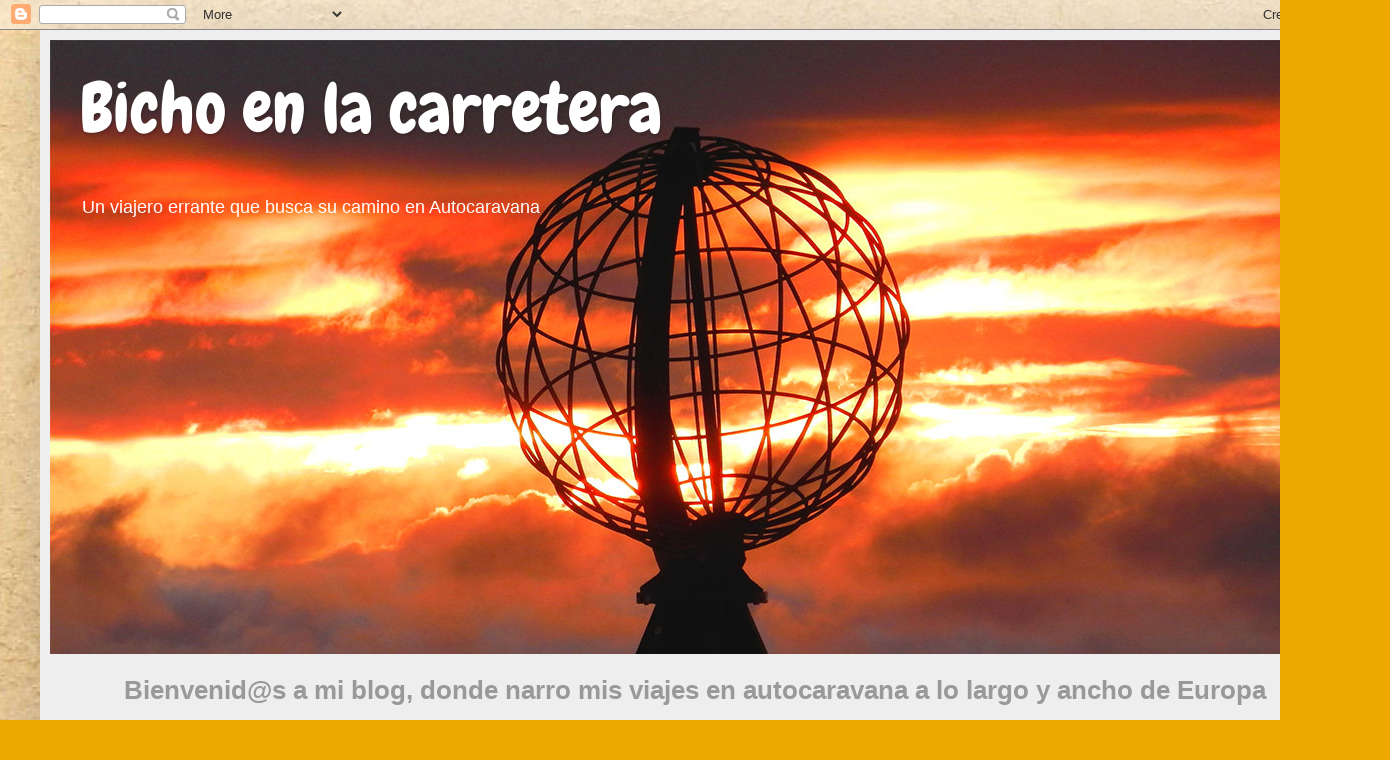

--- FILE ---
content_type: text/html; charset=UTF-8
request_url: http://bichoenlacarretera.blogspot.com/2015/09/el-final-del-verano-llego.html
body_size: 22226
content:
<!DOCTYPE html>
<html class='v2' dir='ltr' lang='es'>
<head>
<link href='https://www.blogger.com/static/v1/widgets/335934321-css_bundle_v2.css' rel='stylesheet' type='text/css'/>
<meta content='width=1100' name='viewport'/>
<meta content='text/html; charset=UTF-8' http-equiv='Content-Type'/>
<meta content='blogger' name='generator'/>
<link href='http://bichoenlacarretera.blogspot.com/favicon.ico' rel='icon' type='image/x-icon'/>
<link href='http://bichoenlacarretera.blogspot.com/2015/09/el-final-del-verano-llego.html' rel='canonical'/>
<link rel="alternate" type="application/atom+xml" title="Bicho en la carretera - Atom" href="http://bichoenlacarretera.blogspot.com/feeds/posts/default" />
<link rel="alternate" type="application/rss+xml" title="Bicho en la carretera - RSS" href="http://bichoenlacarretera.blogspot.com/feeds/posts/default?alt=rss" />
<link rel="service.post" type="application/atom+xml" title="Bicho en la carretera - Atom" href="https://www.blogger.com/feeds/4817579595014888374/posts/default" />

<link rel="alternate" type="application/atom+xml" title="Bicho en la carretera - Atom" href="http://bichoenlacarretera.blogspot.com/feeds/5189747039362470568/comments/default" />
<!--Can't find substitution for tag [blog.ieCssRetrofitLinks]-->
<link href='https://blogger.googleusercontent.com/img/b/R29vZ2xl/AVvXsEiMoK5i1ERdEdmqG9oiZFXrWjNXqHU8c3xGMzs0HKSiZlhxxntsUx_tkLlHlKQy1jWlQwap5s9iiLN7Jpy2ylxIekkiPgEctvPZe8uFUjGDMJq_8Du1r3BXNLPLnMjO2X43an2teRTGT_s/s320/009.JPG' rel='image_src'/>
<meta content='http://bichoenlacarretera.blogspot.com/2015/09/el-final-del-verano-llego.html' property='og:url'/>
<meta content='EL  FINAL  DEL  VERANO ..... LLEGÓ' property='og:title'/>
<meta content='Blog sobre mis viajes con autocaravana por Europa' property='og:description'/>
<meta content='https://blogger.googleusercontent.com/img/b/R29vZ2xl/AVvXsEiMoK5i1ERdEdmqG9oiZFXrWjNXqHU8c3xGMzs0HKSiZlhxxntsUx_tkLlHlKQy1jWlQwap5s9iiLN7Jpy2ylxIekkiPgEctvPZe8uFUjGDMJq_8Du1r3BXNLPLnMjO2X43an2teRTGT_s/w1200-h630-p-k-no-nu/009.JPG' property='og:image'/>
<title>Bicho en la carretera: EL  FINAL  DEL  VERANO ..... LLEGÓ</title>
<style type='text/css'>@font-face{font-family:'Chewy';font-style:normal;font-weight:400;font-display:swap;src:url(//fonts.gstatic.com/s/chewy/v18/uK_94ruUb-k-wn52KjI9OPec.woff2)format('woff2');unicode-range:U+0000-00FF,U+0131,U+0152-0153,U+02BB-02BC,U+02C6,U+02DA,U+02DC,U+0304,U+0308,U+0329,U+2000-206F,U+20AC,U+2122,U+2191,U+2193,U+2212,U+2215,U+FEFF,U+FFFD;}</style>
<style id='page-skin-1' type='text/css'><!--
/*
-----------------------------------------------
Blogger Template Style
Name:     Simple
Designer: Blogger
URL:      www.blogger.com
----------------------------------------------- */
/* Content
----------------------------------------------- */
body {
font: normal normal 13px 'Trebuchet MS', Trebuchet, sans-serif;
color: #222222;
background: #eeaa00 url(http://2.bp.blogspot.com/-gMhxAoNUPL4/WM51nZrUEfI/AAAAAAAABGU/cmJPAxEze1MZsQt31KtdVirk3LKzVwtsQCK4B/s0/bichoenlacarretera.jpg) repeat scroll top left;
padding: 0 40px 40px 40px;
}
html body .region-inner {
min-width: 0;
max-width: 100%;
width: auto;
}
h2 {
font-size: 22px;
}
a:link {
text-decoration:none;
color: #cc6611;
}
a:visited {
text-decoration:none;
color: #888888;
}
a:hover {
text-decoration:underline;
color: #ff9900;
}
.body-fauxcolumn-outer .fauxcolumn-inner {
background: transparent none repeat scroll top left;
_background-image: none;
}
.body-fauxcolumn-outer .cap-top {
position: absolute;
z-index: 1;
height: 400px;
width: 100%;
}
.body-fauxcolumn-outer .cap-top .cap-left {
width: 100%;
background: transparent none repeat-x scroll top left;
_background-image: none;
}
.content-outer {
-moz-box-shadow: 0 0 40px rgba(0, 0, 0, .15);
-webkit-box-shadow: 0 0 5px rgba(0, 0, 0, .15);
-goog-ms-box-shadow: 0 0 10px #333333;
box-shadow: 0 0 40px rgba(0, 0, 0, .15);
margin-bottom: 1px;
}
.content-inner {
padding: 10px 10px;
}
.content-inner {
background-color: #eeeeee;
}
/* Header
----------------------------------------------- */
.header-outer {
background: rgba(0, 0, 0, 0) url(https://resources.blogblog.com/blogblog/data/1kt/simple/gradients_light.png) repeat-x scroll 0 -400px;
_background-image: none;
}
.Header h1 {
font: normal normal 70px Chewy;
color: #ffffff;
text-shadow: 1px 2px 3px rgba(0, 0, 0, .2);
}
.Header h1 a {
color: #ffffff;
}
.Header .description {
font-size: 140%;
color: #ffffff;
}
.header-inner .Header .titlewrapper {
padding: 22px 30px;
}
.header-inner .Header .descriptionwrapper {
padding: 0 30px;
}
/* Tabs
----------------------------------------------- */
.tabs-inner .section:first-child {
border-top: 0 solid #eeeeee;
}
.tabs-inner .section:first-child ul {
margin-top: -0;
border-top: 0 solid #eeeeee;
border-left: 0 solid #eeeeee;
border-right: 0 solid #eeeeee;
}
.tabs-inner .widget ul {
background: #f5f5f5 url(https://resources.blogblog.com/blogblog/data/1kt/simple/gradients_light.png) repeat-x scroll 0 -800px;
_background-image: none;
border-bottom: 1px solid #eeeeee;
margin-top: 0;
margin-left: -30px;
margin-right: -30px;
}
.tabs-inner .widget li a {
display: inline-block;
padding: .6em 1em;
font: normal normal 14px Arial, Tahoma, Helvetica, FreeSans, sans-serif;
color: #999999;
border-left: 1px solid #eeeeee;
border-right: 1px solid #eeeeee;
}
.tabs-inner .widget li:first-child a {
border-left: none;
}
.tabs-inner .widget li.selected a, .tabs-inner .widget li a:hover {
color: #000000;
background-color: #eeeeee;
text-decoration: none;
}
/* Columns
----------------------------------------------- */
.main-outer {
border-top: 0 solid #eeeeee;
}
.fauxcolumn-left-outer .fauxcolumn-inner {
border-right: 1px solid #eeeeee;
}
.fauxcolumn-right-outer .fauxcolumn-inner {
border-left: 1px solid #eeeeee;
}
/* Headings
----------------------------------------------- */
div.widget > h2,
div.widget h2.title {
margin: 0 0 1em 0;
font: normal bold 16px 'Trebuchet MS', Trebuchet, sans-serif;
color: #666666;
}
/* Widgets
----------------------------------------------- */
.widget .zippy {
color: #999999;
text-shadow: 2px 2px 1px rgba(0, 0, 0, .1);
}
.widget .popular-posts ul {
list-style: none;
}
/* Posts
----------------------------------------------- */
h2.date-header {
font: normal bold 12px Verdana, Geneva, sans-serif;
}
.date-header span {
background-color: transparent;
color: #666666;
padding: inherit;
letter-spacing: inherit;
margin: inherit;
}
.main-inner {
padding-top: 30px;
padding-bottom: 30px;
}
.main-inner .column-center-inner {
padding: 0 15px;
}
.main-inner .column-center-inner .section {
margin: 0 15px;
}
.post {
margin: 0 0 25px 0;
}
h3.post-title, .comments h4 {
font: normal normal 24px 'Trebuchet MS', Trebuchet, sans-serif;
margin: .75em 0 0;
}
.post-body {
font-size: 110%;
line-height: 1.4;
position: relative;
}
.post-body img, .post-body .tr-caption-container, .Profile img, .Image img,
.BlogList .item-thumbnail img {
padding: 2px;
background: #fccc84;
border: 1px solid #eeeeee;
-moz-box-shadow: 1px 1px 5px rgba(0, 0, 0, .1);
-webkit-box-shadow: 1px 1px 5px rgba(0, 0, 0, .1);
box-shadow: 1px 1px 5px rgba(0, 0, 0, .1);
}
.post-body img, .post-body .tr-caption-container {
padding: 5px;
}
.post-body .tr-caption-container {
color: #222222;
}
.post-body .tr-caption-container img {
padding: 0;
background: transparent;
border: none;
-moz-box-shadow: 0 0 0 rgba(0, 0, 0, .1);
-webkit-box-shadow: 0 0 0 rgba(0, 0, 0, .1);
box-shadow: 0 0 0 rgba(0, 0, 0, .1);
}
.post-header {
margin: 0 0 1.5em;
line-height: 1.6;
font-size: 90%;
}
.post-footer {
margin: 20px -2px 0;
padding: 5px 10px;
color: #666666;
background-color: #f9f9f9;
border-bottom: 1px solid #eeeeee;
line-height: 1.6;
font-size: 90%;
}
#comments .comment-author {
padding-top: 1.5em;
border-top: 1px solid #eeeeee;
background-position: 0 1.5em;
}
#comments .comment-author:first-child {
padding-top: 0;
border-top: none;
}
.avatar-image-container {
margin: .2em 0 0;
}
#comments .avatar-image-container img {
border: 1px solid #eeeeee;
}
/* Comments
----------------------------------------------- */
.comments .comments-content .icon.blog-author {
background-repeat: no-repeat;
background-image: url([data-uri]);
}
.comments .comments-content .loadmore a {
border-top: 1px solid #999999;
border-bottom: 1px solid #999999;
}
.comments .comment-thread.inline-thread {
background-color: #f9f9f9;
}
.comments .continue {
border-top: 2px solid #999999;
}
/* Accents
---------------------------------------------- */
.section-columns td.columns-cell {
border-left: 1px solid #eeeeee;
}
.blog-pager {
background: transparent none no-repeat scroll top center;
}
.blog-pager-older-link, .home-link,
.blog-pager-newer-link {
background-color: #eeeeee;
padding: 5px;
}
.footer-outer {
border-top: 0 dashed #bbbbbb;
}
/* Mobile
----------------------------------------------- */
body.mobile  {
background-size: auto;
}
.mobile .body-fauxcolumn-outer {
background: transparent none repeat scroll top left;
}
.mobile .body-fauxcolumn-outer .cap-top {
background-size: 100% auto;
}
.mobile .content-outer {
-webkit-box-shadow: 0 0 3px rgba(0, 0, 0, .15);
box-shadow: 0 0 3px rgba(0, 0, 0, .15);
}
.mobile .tabs-inner .widget ul {
margin-left: 0;
margin-right: 0;
}
.mobile .post {
margin: 0;
}
.mobile .main-inner .column-center-inner .section {
margin: 0;
}
.mobile .date-header span {
padding: 0.1em 10px;
margin: 0 -10px;
}
.mobile h3.post-title {
margin: 0;
}
.mobile .blog-pager {
background: transparent none no-repeat scroll top center;
}
.mobile .footer-outer {
border-top: none;
}
.mobile .main-inner, .mobile .footer-inner {
background-color: #eeeeee;
}
.mobile-index-contents {
color: #222222;
}
.mobile-link-button {
background-color: #cc6611;
}
.mobile-link-button a:link, .mobile-link-button a:visited {
color: #ffffff;
}
.mobile .tabs-inner .section:first-child {
border-top: none;
}
.mobile .tabs-inner .PageList .widget-content {
background-color: #eeeeee;
color: #000000;
border-top: 1px solid #eeeeee;
border-bottom: 1px solid #eeeeee;
}
.mobile .tabs-inner .PageList .widget-content .pagelist-arrow {
border-left: 1px solid #eeeeee;
}

--></style>
<style id='template-skin-1' type='text/css'><!--
body {
min-width: 1310px;
}
.content-outer, .content-fauxcolumn-outer, .region-inner {
min-width: 1310px;
max-width: 1310px;
_width: 1310px;
}
.main-inner .columns {
padding-left: 0;
padding-right: 330px;
}
.main-inner .fauxcolumn-center-outer {
left: 0;
right: 330px;
/* IE6 does not respect left and right together */
_width: expression(this.parentNode.offsetWidth -
parseInt("0") -
parseInt("330px") + 'px');
}
.main-inner .fauxcolumn-left-outer {
width: 0;
}
.main-inner .fauxcolumn-right-outer {
width: 330px;
}
.main-inner .column-left-outer {
width: 0;
right: 100%;
margin-left: -0;
}
.main-inner .column-right-outer {
width: 330px;
margin-right: -330px;
}
#layout {
min-width: 0;
}
#layout .content-outer {
min-width: 0;
width: 800px;
}
#layout .region-inner {
min-width: 0;
width: auto;
}
body#layout div.add_widget {
padding: 8px;
}
body#layout div.add_widget a {
margin-left: 32px;
}
--></style>
<style>
    body {background-image:url(http\:\/\/2.bp.blogspot.com\/-gMhxAoNUPL4\/WM51nZrUEfI\/AAAAAAAABGU\/cmJPAxEze1MZsQt31KtdVirk3LKzVwtsQCK4B\/s0\/bichoenlacarretera.jpg);}
    
@media (max-width: 200px) { body {background-image:url(http\:\/\/2.bp.blogspot.com\/-gMhxAoNUPL4\/WM51nZrUEfI\/AAAAAAAABGU\/cmJPAxEze1MZsQt31KtdVirk3LKzVwtsQCK4B\/w200\/bichoenlacarretera.jpg);}}
@media (max-width: 400px) and (min-width: 201px) { body {background-image:url(http\:\/\/2.bp.blogspot.com\/-gMhxAoNUPL4\/WM51nZrUEfI\/AAAAAAAABGU\/cmJPAxEze1MZsQt31KtdVirk3LKzVwtsQCK4B\/w400\/bichoenlacarretera.jpg);}}
@media (max-width: 800px) and (min-width: 401px) { body {background-image:url(http\:\/\/2.bp.blogspot.com\/-gMhxAoNUPL4\/WM51nZrUEfI\/AAAAAAAABGU\/cmJPAxEze1MZsQt31KtdVirk3LKzVwtsQCK4B\/w800\/bichoenlacarretera.jpg);}}
@media (max-width: 1200px) and (min-width: 801px) { body {background-image:url(http\:\/\/2.bp.blogspot.com\/-gMhxAoNUPL4\/WM51nZrUEfI\/AAAAAAAABGU\/cmJPAxEze1MZsQt31KtdVirk3LKzVwtsQCK4B\/w1200\/bichoenlacarretera.jpg);}}
/* Last tag covers anything over one higher than the previous max-size cap. */
@media (min-width: 1201px) { body {background-image:url(http\:\/\/2.bp.blogspot.com\/-gMhxAoNUPL4\/WM51nZrUEfI\/AAAAAAAABGU\/cmJPAxEze1MZsQt31KtdVirk3LKzVwtsQCK4B\/w1600\/bichoenlacarretera.jpg);}}
  </style>
<link href='https://www.blogger.com/dyn-css/authorization.css?targetBlogID=4817579595014888374&amp;zx=7f56f658-4b43-44fd-84ad-5ab5c7842edd' media='none' onload='if(media!=&#39;all&#39;)media=&#39;all&#39;' rel='stylesheet'/><noscript><link href='https://www.blogger.com/dyn-css/authorization.css?targetBlogID=4817579595014888374&amp;zx=7f56f658-4b43-44fd-84ad-5ab5c7842edd' rel='stylesheet'/></noscript>
<meta name='google-adsense-platform-account' content='ca-host-pub-1556223355139109'/>
<meta name='google-adsense-platform-domain' content='blogspot.com'/>

<!-- data-ad-client=ca-pub-4139083995939343 -->

</head>
<body class='loading variant-bold'>
<div class='navbar section' id='navbar' name='Barra de navegación'><div class='widget Navbar' data-version='1' id='Navbar1'><script type="text/javascript">
    function setAttributeOnload(object, attribute, val) {
      if(window.addEventListener) {
        window.addEventListener('load',
          function(){ object[attribute] = val; }, false);
      } else {
        window.attachEvent('onload', function(){ object[attribute] = val; });
      }
    }
  </script>
<div id="navbar-iframe-container"></div>
<script type="text/javascript" src="https://apis.google.com/js/platform.js"></script>
<script type="text/javascript">
      gapi.load("gapi.iframes:gapi.iframes.style.bubble", function() {
        if (gapi.iframes && gapi.iframes.getContext) {
          gapi.iframes.getContext().openChild({
              url: 'https://www.blogger.com/navbar/4817579595014888374?po\x3d5189747039362470568\x26origin\x3dhttp://bichoenlacarretera.blogspot.com',
              where: document.getElementById("navbar-iframe-container"),
              id: "navbar-iframe"
          });
        }
      });
    </script><script type="text/javascript">
(function() {
var script = document.createElement('script');
script.type = 'text/javascript';
script.src = '//pagead2.googlesyndication.com/pagead/js/google_top_exp.js';
var head = document.getElementsByTagName('head')[0];
if (head) {
head.appendChild(script);
}})();
</script>
</div></div>
<div class='body-fauxcolumns'>
<div class='fauxcolumn-outer body-fauxcolumn-outer'>
<div class='cap-top'>
<div class='cap-left'></div>
<div class='cap-right'></div>
</div>
<div class='fauxborder-left'>
<div class='fauxborder-right'></div>
<div class='fauxcolumn-inner'>
</div>
</div>
<div class='cap-bottom'>
<div class='cap-left'></div>
<div class='cap-right'></div>
</div>
</div>
</div>
<div class='content'>
<div class='content-fauxcolumns'>
<div class='fauxcolumn-outer content-fauxcolumn-outer'>
<div class='cap-top'>
<div class='cap-left'></div>
<div class='cap-right'></div>
</div>
<div class='fauxborder-left'>
<div class='fauxborder-right'></div>
<div class='fauxcolumn-inner'>
</div>
</div>
<div class='cap-bottom'>
<div class='cap-left'></div>
<div class='cap-right'></div>
</div>
</div>
</div>
<div class='content-outer'>
<div class='content-cap-top cap-top'>
<div class='cap-left'></div>
<div class='cap-right'></div>
</div>
<div class='fauxborder-left content-fauxborder-left'>
<div class='fauxborder-right content-fauxborder-right'></div>
<div class='content-inner'>
<header>
<div class='header-outer'>
<div class='header-cap-top cap-top'>
<div class='cap-left'></div>
<div class='cap-right'></div>
</div>
<div class='fauxborder-left header-fauxborder-left'>
<div class='fauxborder-right header-fauxborder-right'></div>
<div class='region-inner header-inner'>
<div class='header section' id='header' name='Cabecera'><div class='widget Header' data-version='1' id='Header1'>
<div id='header-inner' style='background-image: url("https://blogger.googleusercontent.com/img/b/R29vZ2xl/AVvXsEhlcSrmCZRMn3Mu0XZkmH4ueTT3CnW5NooALkHD1U7f8RHW2qU-R9kJPoweBKgpAv08ZfXzdcW1-3IR6ClBNbntwehQ9qnKtj1B3kMoqetdwNaZXetidv6YOMkeJwRnlmYid14uS9-TUDWx/s1600/bicho.jpg"); background-position: left; width: 1290px; min-height: 614px; _height: 614px; background-repeat: no-repeat; '>
<div class='titlewrapper' style='background: transparent'>
<h1 class='title' style='background: transparent; border-width: 0px'>
<a href='http://bichoenlacarretera.blogspot.com/'>
Bicho en la carretera
</a>
</h1>
</div>
<div class='descriptionwrapper'>
<p class='description'><span>Un viajero errante que busca su camino en Autocaravana</span></p>
</div>
</div>
</div></div>
</div>
</div>
<div class='header-cap-bottom cap-bottom'>
<div class='cap-left'></div>
<div class='cap-right'></div>
</div>
</div>
</header>
<div class='tabs-outer'>
<div class='tabs-cap-top cap-top'>
<div class='cap-left'></div>
<div class='cap-right'></div>
</div>
<div class='fauxborder-left tabs-fauxborder-left'>
<div class='fauxborder-right tabs-fauxborder-right'></div>
<div class='region-inner tabs-inner'>
<div class='tabs section' id='crosscol' name='Multicolumnas'><div class='widget Text' data-version='1' id='Text1'>
<div class='widget-content'>
<div align="center"><br />  <h1 class="Estilo1"><span style="color:#999999;">Bienvenid@s a mi blog, donde narro mis viajes en autocaravana a lo largo y ancho de Europa</span></h1><br /></div>
</div>
<div class='clear'></div>
</div></div>
<div class='tabs no-items section' id='crosscol-overflow' name='Cross-Column 2'></div>
</div>
</div>
<div class='tabs-cap-bottom cap-bottom'>
<div class='cap-left'></div>
<div class='cap-right'></div>
</div>
</div>
<div class='main-outer'>
<div class='main-cap-top cap-top'>
<div class='cap-left'></div>
<div class='cap-right'></div>
</div>
<div class='fauxborder-left main-fauxborder-left'>
<div class='fauxborder-right main-fauxborder-right'></div>
<div class='region-inner main-inner'>
<div class='columns fauxcolumns'>
<div class='fauxcolumn-outer fauxcolumn-center-outer'>
<div class='cap-top'>
<div class='cap-left'></div>
<div class='cap-right'></div>
</div>
<div class='fauxborder-left'>
<div class='fauxborder-right'></div>
<div class='fauxcolumn-inner'>
</div>
</div>
<div class='cap-bottom'>
<div class='cap-left'></div>
<div class='cap-right'></div>
</div>
</div>
<div class='fauxcolumn-outer fauxcolumn-left-outer'>
<div class='cap-top'>
<div class='cap-left'></div>
<div class='cap-right'></div>
</div>
<div class='fauxborder-left'>
<div class='fauxborder-right'></div>
<div class='fauxcolumn-inner'>
</div>
</div>
<div class='cap-bottom'>
<div class='cap-left'></div>
<div class='cap-right'></div>
</div>
</div>
<div class='fauxcolumn-outer fauxcolumn-right-outer'>
<div class='cap-top'>
<div class='cap-left'></div>
<div class='cap-right'></div>
</div>
<div class='fauxborder-left'>
<div class='fauxborder-right'></div>
<div class='fauxcolumn-inner'>
</div>
</div>
<div class='cap-bottom'>
<div class='cap-left'></div>
<div class='cap-right'></div>
</div>
</div>
<!-- corrects IE6 width calculation -->
<div class='columns-inner'>
<div class='column-center-outer'>
<div class='column-center-inner'>
<div class='main section' id='main' name='Principal'><div class='widget Blog' data-version='1' id='Blog1'>
<div class='blog-posts hfeed'>

          <div class="date-outer">
        
<h2 class='date-header'><span>jueves, 3 de septiembre de 2015</span></h2>

          <div class="date-posts">
        
<div class='post-outer'>
<div class='post hentry uncustomized-post-template' itemprop='blogPost' itemscope='itemscope' itemtype='http://schema.org/BlogPosting'>
<meta content='https://blogger.googleusercontent.com/img/b/R29vZ2xl/AVvXsEiMoK5i1ERdEdmqG9oiZFXrWjNXqHU8c3xGMzs0HKSiZlhxxntsUx_tkLlHlKQy1jWlQwap5s9iiLN7Jpy2ylxIekkiPgEctvPZe8uFUjGDMJq_8Du1r3BXNLPLnMjO2X43an2teRTGT_s/s320/009.JPG' itemprop='image_url'/>
<meta content='4817579595014888374' itemprop='blogId'/>
<meta content='5189747039362470568' itemprop='postId'/>
<a name='5189747039362470568'></a>
<h3 class='post-title entry-title' itemprop='name'>
EL  FINAL  DEL  VERANO ..... LLEGÓ
</h3>
<div class='post-header'>
<div class='post-header-line-1'></div>
</div>
<div class='post-body entry-content' id='post-body-5189747039362470568' itemprop='description articleBody'>
<div class="separator" style="clear: both; text-align: center;">
</div>
<br />
<br />
<br />
<br />
<span style="font-size: large;">&nbsp; &nbsp; &nbsp; &nbsp; &nbsp; &nbsp; &nbsp; &nbsp;<u style="font-weight: bold;">EL &nbsp; FINAL DEL &nbsp; VERANO &nbsp;..... &nbsp;LLEGÓ</u></span><br />
<br />
Tras sufrir durante más de un mes el calor infernal de Madrid, intentando esquivarlo &nbsp;escondido en las sombras, detrás de cristales dobles, persianas y cortinas y con mucha cerveza fría, llega el momento de la ansiada escapada, de la desconexión,.... más o menos.<br />
Y no hay nada mejor que un buen montón de nieve para combatir tantismo calor. &nbsp;Será la nieve de los Pirineos y su alta montaña, aislada, solitaria y fresquita.<br />
<br />
Para comenzar, una buena ascensión por el Valle de Pineta, en el Parque Nacional de Ordesa<br />
<br />
<div class="separator" style="clear: both; text-align: center;">
<a href="https://blogger.googleusercontent.com/img/b/R29vZ2xl/AVvXsEiMoK5i1ERdEdmqG9oiZFXrWjNXqHU8c3xGMzs0HKSiZlhxxntsUx_tkLlHlKQy1jWlQwap5s9iiLN7Jpy2ylxIekkiPgEctvPZe8uFUjGDMJq_8Du1r3BXNLPLnMjO2X43an2teRTGT_s/s1600/009.JPG" imageanchor="1" style="margin-left: 1em; margin-right: 1em;"><img border="0" height="240" src="https://blogger.googleusercontent.com/img/b/R29vZ2xl/AVvXsEiMoK5i1ERdEdmqG9oiZFXrWjNXqHU8c3xGMzs0HKSiZlhxxntsUx_tkLlHlKQy1jWlQwap5s9iiLN7Jpy2ylxIekkiPgEctvPZe8uFUjGDMJq_8Du1r3BXNLPLnMjO2X43an2teRTGT_s/s320/009.JPG" width="320" /></a></div>
<br />
&nbsp; &nbsp; &nbsp; &nbsp; &nbsp; &nbsp; &nbsp; &nbsp; &nbsp; &nbsp; &nbsp; &nbsp; &nbsp; &nbsp; &nbsp; &nbsp; y un buen revolcón &nbsp;por la nieve a los pies del Monte Perdido.<br />
<br />
<div class="separator" style="clear: both; text-align: center;">
<a href="https://blogger.googleusercontent.com/img/b/R29vZ2xl/AVvXsEibW71zrTOWN4dD0PwaQycYu7am34p_h_v2kXmpSwfjmXNxa5wMuX85xm_XIoyKB1snhuspjsz95QKFVInaadtMc7GaTrABI6j-w6rhZPWDEUG38sX94EbuM_kbrzdp-BcIOOjpziRRnpw/s1600/018.1.JPG" imageanchor="1" style="margin-left: 1em; margin-right: 1em;"><img border="0" height="240" src="https://blogger.googleusercontent.com/img/b/R29vZ2xl/AVvXsEibW71zrTOWN4dD0PwaQycYu7am34p_h_v2kXmpSwfjmXNxa5wMuX85xm_XIoyKB1snhuspjsz95QKFVInaadtMc7GaTrABI6j-w6rhZPWDEUG38sX94EbuM_kbrzdp-BcIOOjpziRRnpw/s320/018.1.JPG" width="320" /></a></div>
<br />
&nbsp;Una vez bajada la temperatura y calmado el mono de naturaleza salvaje, cambio de montaña, ya en &nbsp; &nbsp; &nbsp; &nbsp; &nbsp; la vertiente francesa. Coll de Aspin y una larga y multitudinaria jornada de Tour.<br />
<br />
<div class="separator" style="clear: both; text-align: center;">
<a href="https://blogger.googleusercontent.com/img/b/R29vZ2xl/AVvXsEhd4-UjsQoqmgFTcDN5xmd51H0Ro4dzYKpHaZKACLcGQYvmd-byRbN2jIzoiWNWBZ6KKYYRM6jFZXxoiPXtiUyIrw3rU2dEtoa4sPpQz9rT5Ixs_EIaikLQcBamjLOsjCAhX3vwhmHFLEE/s1600/036.JPG" imageanchor="1" style="margin-left: 1em; margin-right: 1em;"><img border="0" height="240" src="https://blogger.googleusercontent.com/img/b/R29vZ2xl/AVvXsEhd4-UjsQoqmgFTcDN5xmd51H0Ro4dzYKpHaZKACLcGQYvmd-byRbN2jIzoiWNWBZ6KKYYRM6jFZXxoiPXtiUyIrw3rU2dEtoa4sPpQz9rT5Ixs_EIaikLQcBamjLOsjCAhX3vwhmHFLEE/s320/036.JPG" width="320" /></a></div>
<br />
<br />
Pero tanto alboroto cansa, por lo que lo contrarrestamos con 4 días a más de 2000 metros, junto a la presa del Lago de Cap de Long (Reserva Natural Neouvielle - Parque Nacional des Pyrenées), con una inacabable oferta de vistas, rutas y diferentes lagos para un baño extremo.<br />
<br />
<div class="separator" style="clear: both; text-align: center;">
<a href="https://blogger.googleusercontent.com/img/b/R29vZ2xl/AVvXsEibA4Ir_g_gCAjRfiYcCAZMiVWF2kUBwwKMZjL3JEcqaW_r8RGn-Dpig8IY-4xSEalCJU74SYTlvu8BEVPN9BuIcyYSw__H3c3hFVa3gw9mor_bzN9XhwDC6IST3b3wWBid4dQopU9n6GI/s1600/056.JPG" imageanchor="1" style="margin-left: 1em; margin-right: 1em;"><img border="0" height="122" src="https://blogger.googleusercontent.com/img/b/R29vZ2xl/AVvXsEibA4Ir_g_gCAjRfiYcCAZMiVWF2kUBwwKMZjL3JEcqaW_r8RGn-Dpig8IY-4xSEalCJU74SYTlvu8BEVPN9BuIcyYSw__H3c3hFVa3gw9mor_bzN9XhwDC6IST3b3wWBid4dQopU9n6GI/s320/056.JPG" width="320" /></a></div>
<br />
<div class="separator" style="clear: both; text-align: center;">
<a href="https://blogger.googleusercontent.com/img/b/R29vZ2xl/AVvXsEjzcgauFMnCEVkfVr1tbwwk56mqVeYQBWuZdpctkEOg4XEvWKwuucEj53oRqkPlAxGjhlOK21fPHLbefHspM_JFAGu_U-m4UZq09BMcajksR2r9bqmA7TXj5z44evfXvncEXLjF8JlBKPU/s1600/080+%25281%2529.JPG" imageanchor="1" style="margin-left: 1em; margin-right: 1em;"><img border="0" height="240" src="https://blogger.googleusercontent.com/img/b/R29vZ2xl/AVvXsEjzcgauFMnCEVkfVr1tbwwk56mqVeYQBWuZdpctkEOg4XEvWKwuucEj53oRqkPlAxGjhlOK21fPHLbefHspM_JFAGu_U-m4UZq09BMcajksR2r9bqmA7TXj5z44evfXvncEXLjF8JlBKPU/s320/080+%25281%2529.JPG" width="320" /></a></div>
<br />
<div class="separator" style="clear: both; text-align: center;">
<a href="https://blogger.googleusercontent.com/img/b/R29vZ2xl/AVvXsEimTO4XvPlGVGwmHyDvLebh-R2OcoYdGUhxpXQEApVU8iMoX-niV_8lnb09rvC7JpdnS0zraZ69eGcKrPvMoj4NIwybl6ky21xybgluKNQAJOEveJgJK2JsKHhtVg7wCLdx9knk96VumBs/s1600/080+%25284%2529.JPG" imageanchor="1" style="margin-left: 1em; margin-right: 1em;"><img border="0" height="240" src="https://blogger.googleusercontent.com/img/b/R29vZ2xl/AVvXsEimTO4XvPlGVGwmHyDvLebh-R2OcoYdGUhxpXQEApVU8iMoX-niV_8lnb09rvC7JpdnS0zraZ69eGcKrPvMoj4NIwybl6ky21xybgluKNQAJOEveJgJK2JsKHhtVg7wCLdx9knk96VumBs/s320/080+%25284%2529.JPG" width="320" /></a></div>
<br />
Para seguir manteniendo las ideas frescas, nada mejor que una buena excursión a los pies del Vignemale, y así contemplar la espectacularidad de su glaciar y su pared de más de 800m de verticalidad. Punto de partida Cauterets -Pont d&#180;Espagne.<br />
<br />
<div class="separator" style="clear: both; text-align: center;">
<a href="https://blogger.googleusercontent.com/img/b/R29vZ2xl/AVvXsEi9yQ6LGvvcjX-tMrpYxoZE4Fczs9FrKPBYW5IofRWguHbKOL9zaanU7ibmbddJUBnw5koY5QcsNEe5gyZ-El5cJlnKVRa679-mSaVTPCSegrhmPcjfbfwTA0aJA0DkhgIoUAKf6vd5sZQ/s1600/103+%25282%2529.JPG" imageanchor="1" style="margin-left: 1em; margin-right: 1em;"><img border="0" height="240" src="https://blogger.googleusercontent.com/img/b/R29vZ2xl/AVvXsEi9yQ6LGvvcjX-tMrpYxoZE4Fczs9FrKPBYW5IofRWguHbKOL9zaanU7ibmbddJUBnw5koY5QcsNEe5gyZ-El5cJlnKVRa679-mSaVTPCSegrhmPcjfbfwTA0aJA0DkhgIoUAKf6vd5sZQ/s320/103+%25282%2529.JPG" width="320" /></a></div>
<br />
<br />
Volviendo de nuevo a España por el Puerto del Portalet, y a un par de kilómetros de la frontera, esta magnífica piedra se presenta como un reto. Una lástima, no pude con ella, pero casi.<br />
<br />
<div class="separator" style="clear: both; text-align: center;">
<a href="https://blogger.googleusercontent.com/img/b/R29vZ2xl/AVvXsEhFqA-fzVWOIkAKZZ3U38a5tfINDPa1KutMS0eCFmiOohhwyPUL6lhbsGUsBHQpvLtsbAdCe53RmQJjq8EMnfHpQnpR6KBYFuWLKWO-ad9cJH-BVShIzeLNdnFCCoIpkb8y8YJPVdgFXw4/s1600/191.JPG" imageanchor="1" style="margin-left: 1em; margin-right: 1em;"><img border="0" height="240" src="https://blogger.googleusercontent.com/img/b/R29vZ2xl/AVvXsEhFqA-fzVWOIkAKZZ3U38a5tfINDPa1KutMS0eCFmiOohhwyPUL6lhbsGUsBHQpvLtsbAdCe53RmQJjq8EMnfHpQnpR6KBYFuWLKWO-ad9cJH-BVShIzeLNdnFCCoIpkb8y8YJPVdgFXw4/s320/191.JPG" width="320" /></a></div>
<br />
<br />
Y todo esto solo ha sido para hacer tiempo, pues la cita ineludible estaba aquí, en el embalse de Lanuza, en Sallent de Gállego y su Festival Pirineos Sur, con Goran Bregovic en concierto. Magia.<br />
<br />
<div class="separator" style="clear: both; text-align: center;">
<a href="https://blogger.googleusercontent.com/img/b/R29vZ2xl/AVvXsEhBtK9pVvTevkhzW0hxa6pBbVXyqC6bnoxVZlcg5jvoyrPspJ6_rpPv_584X9QSW5WVMjCX8hgM_E3Gbsjw3NgRUtk43Ts8SKdzuA_zN9seAmglN948uCFILxlT4cVF1Q2nI5r5JU-A_PI/s1600/225+%25282%2529.JPG" imageanchor="1" style="margin-left: 1em; margin-right: 1em;"><img border="0" height="240" src="https://blogger.googleusercontent.com/img/b/R29vZ2xl/AVvXsEhBtK9pVvTevkhzW0hxa6pBbVXyqC6bnoxVZlcg5jvoyrPspJ6_rpPv_584X9QSW5WVMjCX8hgM_E3Gbsjw3NgRUtk43Ts8SKdzuA_zN9seAmglN948uCFILxlT4cVF1Q2nI5r5JU-A_PI/s320/225+%25282%2529.JPG" width="320" /></a></div>
<br />
<div class="separator" style="clear: both; text-align: center;">
<a href="https://blogger.googleusercontent.com/img/b/R29vZ2xl/AVvXsEgZq5bHF_a2whYlK0U59nwT54OHT8xxCFTClcD8NquMbydbzqpMBZPgCl9peqZrYbSajyyzWcFSO-x-GzbMK-p1K4S7Pt1scnMM-8bRr-qm3CLgpqDieMn-GK0Qz9ybLcmCROAbUnbVJHw/s1600/228+%25282%2529.JPG" imageanchor="1" style="margin-left: 1em; margin-right: 1em;"><img border="0" height="240" src="https://blogger.googleusercontent.com/img/b/R29vZ2xl/AVvXsEgZq5bHF_a2whYlK0U59nwT54OHT8xxCFTClcD8NquMbydbzqpMBZPgCl9peqZrYbSajyyzWcFSO-x-GzbMK-p1K4S7Pt1scnMM-8bRr-qm3CLgpqDieMn-GK0Qz9ybLcmCROAbUnbVJHw/s320/228+%25282%2529.JPG" width="320" /></a></div>
<br />
De vuelta a Francia (Conflent -Rosellón), esta vez desde Puigcerdà, nos dirigimos hacia Prades por el valle del Tet, &nbsp;pueblos muy interesantes (Vilafranca, Eus), formaciones naturales mágicas<br />
<br />
&nbsp; &nbsp; &nbsp; &nbsp; &nbsp; &nbsp; &nbsp; &nbsp; &nbsp; &nbsp; &nbsp; &nbsp; &nbsp; &nbsp; &nbsp; &nbsp; &nbsp; &nbsp; &nbsp; &nbsp; &nbsp; &nbsp; &nbsp; &nbsp; &nbsp; &nbsp; &nbsp; &nbsp; &nbsp;"Los Órganos" - Ille-sur-Tet<br />
<div class="separator" style="clear: both; text-align: center;">
<a href="https://blogger.googleusercontent.com/img/b/R29vZ2xl/AVvXsEgsYcmt3zH2-NmMEoej4mR-Izr8RlbVV8uPKPTNqxxedFS77JDshAkz4_gIibWf75Ob1MD9_a6weWwNozBO7p7Y2Auoy2_aS-HyXmk0Lho57N6ccBmMLuGxEaBm7r1SQ7fvFCTeAxthY0Y/s1600/316+%25281%2529.JPG" imageanchor="1" style="margin-left: 1em; margin-right: 1em;"><img border="0" height="239" src="https://blogger.googleusercontent.com/img/b/R29vZ2xl/AVvXsEgsYcmt3zH2-NmMEoej4mR-Izr8RlbVV8uPKPTNqxxedFS77JDshAkz4_gIibWf75Ob1MD9_a6weWwNozBO7p7Y2Auoy2_aS-HyXmk0Lho57N6ccBmMLuGxEaBm7r1SQ7fvFCTeAxthY0Y/s320/316+%25281%2529.JPG" width="320" /></a></div>
<br />
<br />
&nbsp; &nbsp; &nbsp; &nbsp; &nbsp; &nbsp; &nbsp; &nbsp; &nbsp; &nbsp; &nbsp; &nbsp; &nbsp; &nbsp; &nbsp; &nbsp; &nbsp; &nbsp; &nbsp; &nbsp; Gruta de Grand Canaletes - Vilefranche de Conflent<br />
<div class="separator" style="clear: both; text-align: center;">
<a href="https://blogger.googleusercontent.com/img/b/R29vZ2xl/AVvXsEhqWtdIn5B2scgwahpyaqYbvDXGFCI1nKQKxkMJTCfxs35VpsOgy-gVKFk8v9vOefkRl3XBqJXBi2BYZl2g-mloufEzTn7z5bnI8BEVzVksg03QnTJJQvJdPJLTEUyivx5vtAyASaxpA3U/s1600/330.JPG" imageanchor="1" style="margin-left: 1em; margin-right: 1em;"><img border="0" height="240" src="https://blogger.googleusercontent.com/img/b/R29vZ2xl/AVvXsEhqWtdIn5B2scgwahpyaqYbvDXGFCI1nKQKxkMJTCfxs35VpsOgy-gVKFk8v9vOefkRl3XBqJXBi2BYZl2g-mloufEzTn7z5bnI8BEVzVksg03QnTJJQvJdPJLTEUyivx5vtAyASaxpA3U/s320/330.JPG" width="320" /></a></div>
<br />
<div class="separator" style="clear: both; text-align: center;">
<a href="https://blogger.googleusercontent.com/img/b/R29vZ2xl/AVvXsEj2f61K6tm35ITQHT5bTVGzHQLRAwNWAoBhZ5dAdBFYwMtBVwr0kbGCdwscnU41DsqQyPGRJJJYFteiNL-B7L8DRrTe_LUuYrdP2QJvTFrLkhfSL3CFS5iCzXjOKn9aVthI780EjnHo23I/s1600/340.JPG" imageanchor="1" style="margin-left: 1em; margin-right: 1em;"><img border="0" height="240" src="https://blogger.googleusercontent.com/img/b/R29vZ2xl/AVvXsEj2f61K6tm35ITQHT5bTVGzHQLRAwNWAoBhZ5dAdBFYwMtBVwr0kbGCdwscnU41DsqQyPGRJJJYFteiNL-B7L8DRrTe_LUuYrdP2QJvTFrLkhfSL3CFS5iCzXjOKn9aVthI780EjnHo23I/s320/340.JPG" width="320" /></a></div>
<br />
<br />
&nbsp; &nbsp; &nbsp; &nbsp; &nbsp; &nbsp; &nbsp; &nbsp; &nbsp; &nbsp; y milenarios monasterios colgando sobre el abismo: S. Martí del Canigó<br />
<div class="separator" style="clear: both; text-align: center;">
<a href="https://blogger.googleusercontent.com/img/b/R29vZ2xl/AVvXsEhlgNH2cWJeqq-aq8HOpS6npkakKD5yNPIIoglXQfOx5-yHJue0U3934o3a9bPwFErgvYv7s3o9ZZWRX5hSw6bn59l4iIJa5S7Rd_GvgwyqvX8u6il-WZOCxXSu8M45NX0S6avaFrpQIwo/s1600/381.JPG" imageanchor="1" style="margin-left: 1em; margin-right: 1em;"><img border="0" height="240" src="https://blogger.googleusercontent.com/img/b/R29vZ2xl/AVvXsEhlgNH2cWJeqq-aq8HOpS6npkakKD5yNPIIoglXQfOx5-yHJue0U3934o3a9bPwFErgvYv7s3o9ZZWRX5hSw6bn59l4iIJa5S7Rd_GvgwyqvX8u6il-WZOCxXSu8M45NX0S6avaFrpQIwo/s320/381.JPG" width="320" /></a></div>
<br />
<br />
Después de tanto salvajismo, algo de civilización no hace daño si no es por mucho tiempo. El justo para reponer provisiones y darle un repaso a un castillo tan majo: Foix.<br />
<div class="separator" style="clear: both; text-align: center;">
<a href="https://blogger.googleusercontent.com/img/b/R29vZ2xl/AVvXsEjB5J98mEa9Z6cyanWmQySKLRe3J-kjVJl1KY6MbOMY6cRaQhUlBpdQUm7tquwAqI0e3W8phn2mDmIqTmbCxiw9PX-x2twwFoxiZ7lEJBT7EsFYa5yT8yKsf0XsdSQMVO-Qkg1G5kjd-nM/s1600/413+%25283%2529.JPG" imageanchor="1" style="margin-left: 1em; margin-right: 1em;"><img border="0" height="240" src="https://blogger.googleusercontent.com/img/b/R29vZ2xl/AVvXsEjB5J98mEa9Z6cyanWmQySKLRe3J-kjVJl1KY6MbOMY6cRaQhUlBpdQUm7tquwAqI0e3W8phn2mDmIqTmbCxiw9PX-x2twwFoxiZ7lEJBT7EsFYa5yT8yKsf0XsdSQMVO-Qkg1G5kjd-nM/s320/413+%25283%2529.JPG" width="320" /></a></div>
<br />
<div class="separator" style="clear: both; text-align: center;">
<a href="https://blogger.googleusercontent.com/img/b/R29vZ2xl/AVvXsEhIHb7yBSRceL8OLW26c-R3BsqqU-SLCxROp_sPJC1_XC4L7k_x8euu76QjFVaLdZBeisPpBe2KaaxB7dhoSxywsuLQtKh27qPsuaaIOasIkS2trT9aE1-8caCMRwzFU5mzTK-cvU2-doM/s1600/425+%25281%2529.JPG" imageanchor="1" style="margin-left: 1em; margin-right: 1em;"><img border="0" height="320" src="https://blogger.googleusercontent.com/img/b/R29vZ2xl/AVvXsEhIHb7yBSRceL8OLW26c-R3BsqqU-SLCxROp_sPJC1_XC4L7k_x8euu76QjFVaLdZBeisPpBe2KaaxB7dhoSxywsuLQtKh27qPsuaaIOasIkS2trT9aE1-8caCMRwzFU5mzTK-cvU2-doM/s320/425+%25281%2529.JPG" width="240" /></a></div>
<br />
Pero las piedras son como las drogas, o como las Pringles, que una vez tocas una ya no puedes parar. &nbsp; &nbsp; Y si el castillo de Foix era muy mono, el de Carcasonne es todo un gorila de espalda plateada.<br />
<br />
&nbsp; &nbsp; &nbsp; &nbsp; &nbsp; &nbsp; &nbsp; &nbsp; &nbsp; &nbsp; &nbsp; &nbsp; &nbsp; &nbsp; &nbsp; &nbsp; &nbsp; &nbsp; &nbsp; &nbsp; &nbsp; &nbsp; &nbsp; &nbsp; &nbsp; &nbsp; &nbsp; &nbsp; &nbsp; &nbsp; &nbsp; &nbsp; &nbsp; &nbsp; &nbsp; &nbsp; "La Cité"<br />
<div class="separator" style="clear: both; text-align: center;">
<a href="https://blogger.googleusercontent.com/img/b/R29vZ2xl/AVvXsEjM8_XE_cpr3xtUk0xNGlLtf-oadNYix0IV1EpOFQ0MCpuCEAlGe8AulWq5YWL47BAVfO-s51FNsdzZdgG540jXB98zRqw9vtJzZ0BUMhi2aL5kzAeXCS8GrBiksRjf7lZKbSkl3b00ICQ/s1600/497.JPG" imageanchor="1" style="margin-left: 1em; margin-right: 1em;"><img border="0" height="180" src="https://blogger.googleusercontent.com/img/b/R29vZ2xl/AVvXsEjM8_XE_cpr3xtUk0xNGlLtf-oadNYix0IV1EpOFQ0MCpuCEAlGe8AulWq5YWL47BAVfO-s51FNsdzZdgG540jXB98zRqw9vtJzZ0BUMhi2aL5kzAeXCS8GrBiksRjf7lZKbSkl3b00ICQ/s320/497.JPG" width="320" /></a></div>
<br />
<div class="separator" style="clear: both; text-align: center;">
</div>
<br />
<div class="separator" style="clear: both; text-align: center;">
<a href="https://blogger.googleusercontent.com/img/b/R29vZ2xl/AVvXsEj3aNjXGKjQVr9Huj7giNcVdXrcnQnd6LDpF6_iJoPqE1n6hnlQCvVIAS67sj1FLiXZicoESeol73v1Zjx2R-jo0NTqncXG_JkBGQunUoW6MmHing3VgEXBL7hq5S43cBBpNOH5rHLxQJw/s1600/506+%25282%2529.JPG" imageanchor="1" style="margin-left: 1em; margin-right: 1em;"><img border="0" height="240" src="https://blogger.googleusercontent.com/img/b/R29vZ2xl/AVvXsEj3aNjXGKjQVr9Huj7giNcVdXrcnQnd6LDpF6_iJoPqE1n6hnlQCvVIAS67sj1FLiXZicoESeol73v1Zjx2R-jo0NTqncXG_JkBGQunUoW6MmHing3VgEXBL7hq5S43cBBpNOH5rHLxQJw/s320/506+%25282%2529.JPG" width="320" /></a></div>
<br />
<div class="separator" style="clear: both; text-align: center;">
<a href="https://blogger.googleusercontent.com/img/b/R29vZ2xl/AVvXsEgg7gMAB_hK00oOM5Cx4kCZDjdIkigRkM0tP_P9m4xJhZV7isEbbZGPkg8Vn1zTwYXwsOXqVYMjp79adU2KeGmBqGH0pzkXoZjFdTvPsC6YwAOnZmAw0LehqYJo727XRl9nRjt0TMB9Wj4/s1600/523.JPG" imageanchor="1" style="margin-left: 1em; margin-right: 1em;"><img border="0" height="239" src="https://blogger.googleusercontent.com/img/b/R29vZ2xl/AVvXsEgg7gMAB_hK00oOM5Cx4kCZDjdIkigRkM0tP_P9m4xJhZV7isEbbZGPkg8Vn1zTwYXwsOXqVYMjp79adU2KeGmBqGH0pzkXoZjFdTvPsC6YwAOnZmAw0LehqYJo727XRl9nRjt0TMB9Wj4/s320/523.JPG" width="320" /></a></div>
<br />
<br />
Y si insistes y rebuscas encontraras castillos en todos los pueblos, sobre cada valle, dominando el horizonte. Y la zona más apropiada es el País Cátaro, con decenas de castillos, historia y leyendas.<br />
<br />
&nbsp; &nbsp; &nbsp; &nbsp; &nbsp; &nbsp; &nbsp; &nbsp; &nbsp; &nbsp; &nbsp; &nbsp; &nbsp; &nbsp; &nbsp; &nbsp; &nbsp; &nbsp; &nbsp; &nbsp; &nbsp; &nbsp; &nbsp; &nbsp; &nbsp; &nbsp; &nbsp; &nbsp; &nbsp; &nbsp; &nbsp; &nbsp; &nbsp;Castillos de Lestours<br />
<div class="separator" style="clear: both; text-align: center;">
<a href="https://blogger.googleusercontent.com/img/b/R29vZ2xl/AVvXsEjp7q_k09uczQZyc-oqb4-LZ0flT0E1R8nxeL3P4uoXI_o6xKW7bs0j0J6YZtlxJamtUGGSTggLiaEQvNH8G8SG-_oErme08HVNqBh4SY0DfmvD6H9vPulpT3WWzKj4eFKeDXt449sFfsY/s1600/568+%25282%2529.JPG" imageanchor="1" style="margin-left: 1em; margin-right: 1em;"><img border="0" height="240" src="https://blogger.googleusercontent.com/img/b/R29vZ2xl/AVvXsEjp7q_k09uczQZyc-oqb4-LZ0flT0E1R8nxeL3P4uoXI_o6xKW7bs0j0J6YZtlxJamtUGGSTggLiaEQvNH8G8SG-_oErme08HVNqBh4SY0DfmvD6H9vPulpT3WWzKj4eFKeDXt449sFfsY/s320/568+%25282%2529.JPG" width="320" /></a></div>
<br />
<br />
Y como las vacaciones se van acabando, vamos volviendo a España por el puerto de la Bonaigua,<br />
<div class="separator" style="clear: both; text-align: center;">
<a href="https://blogger.googleusercontent.com/img/b/R29vZ2xl/AVvXsEhtinwYHhtdlwQecjjvEFzKNxVQyUJko7r8QkL7u1MEmJ3JNOKoi1hyphenhyphen5Hya9LvVaBZaPj9ykH6vUJuLLeU1cahQPVCEOBhdS9tmSKu3RbJ8WdTSeRsqXov9J9Mi4fttKnRL6dbVraI-i00/s1600/600.JPG" imageanchor="1" style="margin-left: 1em; margin-right: 1em;"><img border="0" height="240" src="https://blogger.googleusercontent.com/img/b/R29vZ2xl/AVvXsEhtinwYHhtdlwQecjjvEFzKNxVQyUJko7r8QkL7u1MEmJ3JNOKoi1hyphenhyphen5Hya9LvVaBZaPj9ykH6vUJuLLeU1cahQPVCEOBhdS9tmSKu3RbJ8WdTSeRsqXov9J9Mi4fttKnRL6dbVraI-i00/s320/600.JPG" width="320" /></a></div>
<br />
<br />
y cualquier oportunidad nos sirve para dar un paseíto y refrescarnos en las frías aguas de montaña.<br />
<br />
&nbsp; &nbsp; &nbsp; &nbsp; &nbsp; &nbsp; &nbsp; &nbsp; &nbsp; &nbsp; &nbsp; &nbsp; &nbsp; &nbsp; &nbsp; &nbsp; &nbsp; &nbsp; &nbsp; &nbsp; &nbsp; &nbsp; &nbsp; &nbsp; &nbsp; &nbsp; &nbsp; &nbsp; &nbsp; &nbsp; &nbsp; &nbsp; &nbsp;Lago de Gaube<br />
<div class="separator" style="clear: both; text-align: center;">
<a href="https://blogger.googleusercontent.com/img/b/R29vZ2xl/AVvXsEiRJKpAx9G4HHwhFN70WnI6OKo-Ccs4Q16WxE84u1-wslmZzrj49Meq7yY5hpfi72EI59qUWhSz7MhFFs4k5gE46YjQL_ieAiHJbDL7MDh3YNY0lSAcktW4WINmjiTJWw4ry75GavbDDoY/s1600/606.JPG" imageanchor="1" style="margin-left: 1em; margin-right: 1em;"><img border="0" height="240" src="https://blogger.googleusercontent.com/img/b/R29vZ2xl/AVvXsEiRJKpAx9G4HHwhFN70WnI6OKo-Ccs4Q16WxE84u1-wslmZzrj49Meq7yY5hpfi72EI59qUWhSz7MhFFs4k5gE46YjQL_ieAiHJbDL7MDh3YNY0lSAcktW4WINmjiTJWw4ry75GavbDDoY/s320/606.JPG" width="320" /></a></div>
<br />
<br />
Como traca final y último empujón la fiesta del "Cipotegato" en Tarazona. La auténtica batalla del tomate, de tradición centenaria, que culmina unas auténticas vacaciones de todo un verano.<br />
<div class="separator" style="clear: both; text-align: center;">
<a href="https://blogger.googleusercontent.com/img/b/R29vZ2xl/AVvXsEimVfbJrO3MI76Z7ytw-hiK1QuHN3YNR_KuSIY5kpUt0vXGV7MDkEJYFUz0uB_ZIBoDJ4Pbqjpd3saeL6kYggunmExREsrffonX8iqa0QUjjavyfOssOIkeLmaR2Vise8mMrUi5EBN4pMs/s1600/003+%25287%2529.JPG" imageanchor="1" style="margin-left: 1em; margin-right: 1em;"><img border="0" height="240" src="https://blogger.googleusercontent.com/img/b/R29vZ2xl/AVvXsEimVfbJrO3MI76Z7ytw-hiK1QuHN3YNR_KuSIY5kpUt0vXGV7MDkEJYFUz0uB_ZIBoDJ4Pbqjpd3saeL6kYggunmExREsrffonX8iqa0QUjjavyfOssOIkeLmaR2Vise8mMrUi5EBN4pMs/s320/003+%25287%2529.JPG" width="320" /></a></div>
<br />
<div style='clear: both;'></div>
</div>
<div class='post-footer'>
<div class='post-footer-line post-footer-line-1'>
<span class='post-author vcard'>
Publicado por
<span class='fn' itemprop='author' itemscope='itemscope' itemtype='http://schema.org/Person'>
<span itemprop='name'>Anónimo</span>
</span>
</span>
<span class='post-timestamp'>
en
<meta content='http://bichoenlacarretera.blogspot.com/2015/09/el-final-del-verano-llego.html' itemprop='url'/>
<a class='timestamp-link' href='http://bichoenlacarretera.blogspot.com/2015/09/el-final-del-verano-llego.html' rel='bookmark' title='permanent link'><abbr class='published' itemprop='datePublished' title='2015-09-03T20:24:00+02:00'>20:24</abbr></a>
</span>
<span class='post-comment-link'>
</span>
<span class='post-icons'>
<span class='item-control blog-admin pid-1212709536'>
<a href='https://www.blogger.com/post-edit.g?blogID=4817579595014888374&postID=5189747039362470568&from=pencil' title='Editar entrada'>
<img alt='' class='icon-action' height='18' src='https://resources.blogblog.com/img/icon18_edit_allbkg.gif' width='18'/>
</a>
</span>
</span>
<div class='post-share-buttons goog-inline-block'>
<a class='goog-inline-block share-button sb-email' href='https://www.blogger.com/share-post.g?blogID=4817579595014888374&postID=5189747039362470568&target=email' target='_blank' title='Enviar por correo electrónico'><span class='share-button-link-text'>Enviar por correo electrónico</span></a><a class='goog-inline-block share-button sb-blog' href='https://www.blogger.com/share-post.g?blogID=4817579595014888374&postID=5189747039362470568&target=blog' onclick='window.open(this.href, "_blank", "height=270,width=475"); return false;' target='_blank' title='Escribe un blog'><span class='share-button-link-text'>Escribe un blog</span></a><a class='goog-inline-block share-button sb-twitter' href='https://www.blogger.com/share-post.g?blogID=4817579595014888374&postID=5189747039362470568&target=twitter' target='_blank' title='Compartir en X'><span class='share-button-link-text'>Compartir en X</span></a><a class='goog-inline-block share-button sb-facebook' href='https://www.blogger.com/share-post.g?blogID=4817579595014888374&postID=5189747039362470568&target=facebook' onclick='window.open(this.href, "_blank", "height=430,width=640"); return false;' target='_blank' title='Compartir con Facebook'><span class='share-button-link-text'>Compartir con Facebook</span></a><a class='goog-inline-block share-button sb-pinterest' href='https://www.blogger.com/share-post.g?blogID=4817579595014888374&postID=5189747039362470568&target=pinterest' target='_blank' title='Compartir en Pinterest'><span class='share-button-link-text'>Compartir en Pinterest</span></a>
</div>
</div>
<div class='post-footer-line post-footer-line-2'>
<span class='post-labels'>
Etiquetas:
<a href='http://bichoenlacarretera.blogspot.com/search/label/2015' rel='tag'>2015</a>,
<a href='http://bichoenlacarretera.blogspot.com/search/label/espa%C3%B1a' rel='tag'>españa</a>,
<a href='http://bichoenlacarretera.blogspot.com/search/label/francia' rel='tag'>francia</a>
</span>
</div>
<div class='post-footer-line post-footer-line-3'>
<span class='post-location'>
</span>
</div>
</div>
</div>
<div class='comments' id='comments'>
<a name='comments'></a>
<h4>3 comentarios:</h4>
<div class='comments-content'>
<script async='async' src='' type='text/javascript'></script>
<script type='text/javascript'>
    (function() {
      var items = null;
      var msgs = null;
      var config = {};

// <![CDATA[
      var cursor = null;
      if (items && items.length > 0) {
        cursor = parseInt(items[items.length - 1].timestamp) + 1;
      }

      var bodyFromEntry = function(entry) {
        var text = (entry &&
                    ((entry.content && entry.content.$t) ||
                     (entry.summary && entry.summary.$t))) ||
            '';
        if (entry && entry.gd$extendedProperty) {
          for (var k in entry.gd$extendedProperty) {
            if (entry.gd$extendedProperty[k].name == 'blogger.contentRemoved') {
              return '<span class="deleted-comment">' + text + '</span>';
            }
          }
        }
        return text;
      }

      var parse = function(data) {
        cursor = null;
        var comments = [];
        if (data && data.feed && data.feed.entry) {
          for (var i = 0, entry; entry = data.feed.entry[i]; i++) {
            var comment = {};
            // comment ID, parsed out of the original id format
            var id = /blog-(\d+).post-(\d+)/.exec(entry.id.$t);
            comment.id = id ? id[2] : null;
            comment.body = bodyFromEntry(entry);
            comment.timestamp = Date.parse(entry.published.$t) + '';
            if (entry.author && entry.author.constructor === Array) {
              var auth = entry.author[0];
              if (auth) {
                comment.author = {
                  name: (auth.name ? auth.name.$t : undefined),
                  profileUrl: (auth.uri ? auth.uri.$t : undefined),
                  avatarUrl: (auth.gd$image ? auth.gd$image.src : undefined)
                };
              }
            }
            if (entry.link) {
              if (entry.link[2]) {
                comment.link = comment.permalink = entry.link[2].href;
              }
              if (entry.link[3]) {
                var pid = /.*comments\/default\/(\d+)\?.*/.exec(entry.link[3].href);
                if (pid && pid[1]) {
                  comment.parentId = pid[1];
                }
              }
            }
            comment.deleteclass = 'item-control blog-admin';
            if (entry.gd$extendedProperty) {
              for (var k in entry.gd$extendedProperty) {
                if (entry.gd$extendedProperty[k].name == 'blogger.itemClass') {
                  comment.deleteclass += ' ' + entry.gd$extendedProperty[k].value;
                } else if (entry.gd$extendedProperty[k].name == 'blogger.displayTime') {
                  comment.displayTime = entry.gd$extendedProperty[k].value;
                }
              }
            }
            comments.push(comment);
          }
        }
        return comments;
      };

      var paginator = function(callback) {
        if (hasMore()) {
          var url = config.feed + '?alt=json&v=2&orderby=published&reverse=false&max-results=50';
          if (cursor) {
            url += '&published-min=' + new Date(cursor).toISOString();
          }
          window.bloggercomments = function(data) {
            var parsed = parse(data);
            cursor = parsed.length < 50 ? null
                : parseInt(parsed[parsed.length - 1].timestamp) + 1
            callback(parsed);
            window.bloggercomments = null;
          }
          url += '&callback=bloggercomments';
          var script = document.createElement('script');
          script.type = 'text/javascript';
          script.src = url;
          document.getElementsByTagName('head')[0].appendChild(script);
        }
      };
      var hasMore = function() {
        return !!cursor;
      };
      var getMeta = function(key, comment) {
        if ('iswriter' == key) {
          var matches = !!comment.author
              && comment.author.name == config.authorName
              && comment.author.profileUrl == config.authorUrl;
          return matches ? 'true' : '';
        } else if ('deletelink' == key) {
          return config.baseUri + '/comment/delete/'
               + config.blogId + '/' + comment.id;
        } else if ('deleteclass' == key) {
          return comment.deleteclass;
        }
        return '';
      };

      var replybox = null;
      var replyUrlParts = null;
      var replyParent = undefined;

      var onReply = function(commentId, domId) {
        if (replybox == null) {
          // lazily cache replybox, and adjust to suit this style:
          replybox = document.getElementById('comment-editor');
          if (replybox != null) {
            replybox.height = '250px';
            replybox.style.display = 'block';
            replyUrlParts = replybox.src.split('#');
          }
        }
        if (replybox && (commentId !== replyParent)) {
          replybox.src = '';
          document.getElementById(domId).insertBefore(replybox, null);
          replybox.src = replyUrlParts[0]
              + (commentId ? '&parentID=' + commentId : '')
              + '#' + replyUrlParts[1];
          replyParent = commentId;
        }
      };

      var hash = (window.location.hash || '#').substring(1);
      var startThread, targetComment;
      if (/^comment-form_/.test(hash)) {
        startThread = hash.substring('comment-form_'.length);
      } else if (/^c[0-9]+$/.test(hash)) {
        targetComment = hash.substring(1);
      }

      // Configure commenting API:
      var configJso = {
        'maxDepth': config.maxThreadDepth
      };
      var provider = {
        'id': config.postId,
        'data': items,
        'loadNext': paginator,
        'hasMore': hasMore,
        'getMeta': getMeta,
        'onReply': onReply,
        'rendered': true,
        'initComment': targetComment,
        'initReplyThread': startThread,
        'config': configJso,
        'messages': msgs
      };

      var render = function() {
        if (window.goog && window.goog.comments) {
          var holder = document.getElementById('comment-holder');
          window.goog.comments.render(holder, provider);
        }
      };

      // render now, or queue to render when library loads:
      if (window.goog && window.goog.comments) {
        render();
      } else {
        window.goog = window.goog || {};
        window.goog.comments = window.goog.comments || {};
        window.goog.comments.loadQueue = window.goog.comments.loadQueue || [];
        window.goog.comments.loadQueue.push(render);
      }
    })();
// ]]>
  </script>
<div id='comment-holder'>
<div class="comment-thread toplevel-thread"><ol id="top-ra"><li class="comment" id="c3619561380145728735"><div class="avatar-image-container"><img src="//www.blogger.com/img/blogger_logo_round_35.png" alt=""/></div><div class="comment-block"><div class="comment-header"><cite class="user"><a href="https://www.blogger.com/profile/17534167171716564869" rel="nofollow">Unknown</a></cite><span class="icon user "></span><span class="datetime secondary-text"><a rel="nofollow" href="http://bichoenlacarretera.blogspot.com/2015/09/el-final-del-verano-llego.html?showComment=1442428067431#c3619561380145728735">16 de septiembre de 2015 a las 20:27</a></span></div><p class="comment-content">Qué raro comentar una de tus magníficas rutas habiéndola disfrutado... me siento privilegiada por tenerte como compañero de viaje, a tu lado...</p><span class="comment-actions secondary-text"><a class="comment-reply" target="_self" data-comment-id="3619561380145728735">Responder</a><span class="item-control blog-admin blog-admin pid-651953062"><a target="_self" href="https://www.blogger.com/comment/delete/4817579595014888374/3619561380145728735">Eliminar</a></span></span></div><div class="comment-replies"><div id="c3619561380145728735-rt" class="comment-thread inline-thread"><span class="thread-toggle thread-expanded"><span class="thread-arrow"></span><span class="thread-count"><a target="_self">Respuestas</a></span></span><ol id="c3619561380145728735-ra" class="thread-chrome thread-expanded"><div><li class="comment" id="c7012055560367653698"><div class="avatar-image-container"><img src="//www.blogger.com/img/blogger_logo_round_35.png" alt=""/></div><div class="comment-block"><div class="comment-header"><cite class="user"><a href="https://www.blogger.com/profile/03198096648453661479" rel="nofollow">Unknown</a></cite><span class="icon user "></span><span class="datetime secondary-text"><a rel="nofollow" href="http://bichoenlacarretera.blogspot.com/2015/09/el-final-del-verano-llego.html?showComment=1443025311412#c7012055560367653698">23 de septiembre de 2015 a las 18:21</a></span></div><p class="comment-content">Qué bonito todo!! El comentario y lo que os habéis llevado a la retina y al cuerpo. Qué envidia que dais, siempre de la buena, eso sí! ;)<br>Y no me extraña que te sientas privilegiada al tener a alguien como Rafa que te lleve por esos mundos perdidos... Un besico.</p><span class="comment-actions secondary-text"><span class="item-control blog-admin blog-admin pid-673339569"><a target="_self" href="https://www.blogger.com/comment/delete/4817579595014888374/7012055560367653698">Eliminar</a></span></span></div><div class="comment-replies"><div id="c7012055560367653698-rt" class="comment-thread inline-thread hidden"><span class="thread-toggle thread-expanded"><span class="thread-arrow"></span><span class="thread-count"><a target="_self">Respuestas</a></span></span><ol id="c7012055560367653698-ra" class="thread-chrome thread-expanded"><div></div><div id="c7012055560367653698-continue" class="continue"><a class="comment-reply" target="_self" data-comment-id="7012055560367653698">Responder</a></div></ol></div></div><div class="comment-replybox-single" id="c7012055560367653698-ce"></div></li></div><div id="c3619561380145728735-continue" class="continue"><a class="comment-reply" target="_self" data-comment-id="3619561380145728735">Responder</a></div></ol></div></div><div class="comment-replybox-single" id="c3619561380145728735-ce"></div></li><li class="comment" id="c6997114996010067430"><div class="avatar-image-container"><img src="//resources.blogblog.com/img/blank.gif" alt=""/></div><div class="comment-block"><div class="comment-header"><cite class="user">Anónimo</cite><span class="icon user blog-author"></span><span class="datetime secondary-text"><a rel="nofollow" href="http://bichoenlacarretera.blogspot.com/2015/09/el-final-del-verano-llego.html?showComment=1442502218785#c6997114996010067430">17 de septiembre de 2015 a las 17:03</a></span></div><p class="comment-content">Así me gusta, que me hagan mucho la pelota. Aprendes bien y rápido.</p><span class="comment-actions secondary-text"><a class="comment-reply" target="_self" data-comment-id="6997114996010067430">Responder</a><span class="item-control blog-admin blog-admin pid-1212709536"><a target="_self" href="https://www.blogger.com/comment/delete/4817579595014888374/6997114996010067430">Eliminar</a></span></span></div><div class="comment-replies"><div id="c6997114996010067430-rt" class="comment-thread inline-thread hidden"><span class="thread-toggle thread-expanded"><span class="thread-arrow"></span><span class="thread-count"><a target="_self">Respuestas</a></span></span><ol id="c6997114996010067430-ra" class="thread-chrome thread-expanded"><div></div><div id="c6997114996010067430-continue" class="continue"><a class="comment-reply" target="_self" data-comment-id="6997114996010067430">Responder</a></div></ol></div></div><div class="comment-replybox-single" id="c6997114996010067430-ce"></div></li></ol><div id="top-continue" class="continue"><a class="comment-reply" target="_self">Añadir comentario</a></div><div class="comment-replybox-thread" id="top-ce"></div><div class="loadmore hidden" data-post-id="5189747039362470568"><a target="_self">Cargar más...</a></div></div>
</div>
</div>
<p class='comment-footer'>
<div class='comment-form'>
<a name='comment-form'></a>
<p>
</p>
<a href='https://www.blogger.com/comment/frame/4817579595014888374?po=5189747039362470568&hl=es&saa=85391&origin=http://bichoenlacarretera.blogspot.com' id='comment-editor-src'></a>
<iframe allowtransparency='true' class='blogger-iframe-colorize blogger-comment-from-post' frameborder='0' height='410px' id='comment-editor' name='comment-editor' src='' width='100%'></iframe>
<script src='https://www.blogger.com/static/v1/jsbin/2830521187-comment_from_post_iframe.js' type='text/javascript'></script>
<script type='text/javascript'>
      BLOG_CMT_createIframe('https://www.blogger.com/rpc_relay.html');
    </script>
</div>
</p>
<div id='backlinks-container'>
<div id='Blog1_backlinks-container'>
</div>
</div>
</div>
</div>
<div class='inline-ad'>
<script async src="//pagead2.googlesyndication.com/pagead/js/adsbygoogle.js"></script>
<!-- bichoenlacarretera_main_Blog1_1x1_as -->
<ins class="adsbygoogle"
     style="display:block"
     data-ad-client="ca-pub-4139083995939343"
     data-ad-host="ca-host-pub-1556223355139109"
     data-ad-host-channel="L0007"
     data-ad-slot="6402169786"
     data-ad-format="auto"></ins>
<script>
(adsbygoogle = window.adsbygoogle || []).push({});
</script>
</div>

        </div></div>
      
</div>
<div class='blog-pager' id='blog-pager'>
<span id='blog-pager-newer-link'>
<a class='blog-pager-newer-link' href='http://bichoenlacarretera.blogspot.com/2015/09/por-tierras-belloteras.html' id='Blog1_blog-pager-newer-link' title='Entrada más reciente'>Entrada más reciente</a>
</span>
<span id='blog-pager-older-link'>
<a class='blog-pager-older-link' href='http://bichoenlacarretera.blogspot.com/2015/04/y-de-nuevo-espana.html' id='Blog1_blog-pager-older-link' title='Entrada antigua'>Entrada antigua</a>
</span>
<a class='home-link' href='http://bichoenlacarretera.blogspot.com/'>Inicio</a>
</div>
<div class='clear'></div>
<div class='post-feeds'>
<div class='feed-links'>
Suscribirse a:
<a class='feed-link' href='http://bichoenlacarretera.blogspot.com/feeds/5189747039362470568/comments/default' target='_blank' type='application/atom+xml'>Enviar comentarios (Atom)</a>
</div>
</div>
</div></div>
</div>
</div>
<div class='column-left-outer'>
<div class='column-left-inner'>
<aside>
</aside>
</div>
</div>
<div class='column-right-outer'>
<div class='column-right-inner'>
<aside>
<div class='sidebar section' id='sidebar-right-1'><div class='widget PageList' data-version='1' id='PageList3'>
<h2>TIENDA</h2>
<div class='widget-content'>
<ul>
<li>
<a href='http://bichoenlacarretera.blogspot.com/p/un-bicho-en-autocaravana.html'>"UN  BICHO  EN  AUTOCARAVANA"</a>
</li>
<li>
<a href='http://bichoenlacarretera.blogspot.com/p/venta-on-line.html'>Venta on-line</a>
</li>
</ul>
<div class='clear'></div>
</div>
</div><div class='widget BlogArchive' data-version='1' id='BlogArchive1'>
<h2>FECHAS</h2>
<div class='widget-content'>
<div id='ArchiveList'>
<div id='BlogArchive1_ArchiveList'>
<ul class='hierarchy'>
<li class='archivedate collapsed'>
<a class='toggle' href='javascript:void(0)'>
<span class='zippy'>

        &#9658;&#160;
      
</span>
</a>
<a class='post-count-link' href='http://bichoenlacarretera.blogspot.com/2020/'>
2020
</a>
<span class='post-count' dir='ltr'>(1)</span>
<ul class='hierarchy'>
<li class='archivedate collapsed'>
<a class='toggle' href='javascript:void(0)'>
<span class='zippy'>

        &#9658;&#160;
      
</span>
</a>
<a class='post-count-link' href='http://bichoenlacarretera.blogspot.com/2020/04/'>
abril
</a>
<span class='post-count' dir='ltr'>(1)</span>
</li>
</ul>
</li>
</ul>
<ul class='hierarchy'>
<li class='archivedate collapsed'>
<a class='toggle' href='javascript:void(0)'>
<span class='zippy'>

        &#9658;&#160;
      
</span>
</a>
<a class='post-count-link' href='http://bichoenlacarretera.blogspot.com/2019/'>
2019
</a>
<span class='post-count' dir='ltr'>(1)</span>
<ul class='hierarchy'>
<li class='archivedate collapsed'>
<a class='toggle' href='javascript:void(0)'>
<span class='zippy'>

        &#9658;&#160;
      
</span>
</a>
<a class='post-count-link' href='http://bichoenlacarretera.blogspot.com/2019/03/'>
marzo
</a>
<span class='post-count' dir='ltr'>(1)</span>
</li>
</ul>
</li>
</ul>
<ul class='hierarchy'>
<li class='archivedate collapsed'>
<a class='toggle' href='javascript:void(0)'>
<span class='zippy'>

        &#9658;&#160;
      
</span>
</a>
<a class='post-count-link' href='http://bichoenlacarretera.blogspot.com/2018/'>
2018
</a>
<span class='post-count' dir='ltr'>(8)</span>
<ul class='hierarchy'>
<li class='archivedate collapsed'>
<a class='toggle' href='javascript:void(0)'>
<span class='zippy'>

        &#9658;&#160;
      
</span>
</a>
<a class='post-count-link' href='http://bichoenlacarretera.blogspot.com/2018/10/'>
octubre
</a>
<span class='post-count' dir='ltr'>(1)</span>
</li>
</ul>
<ul class='hierarchy'>
<li class='archivedate collapsed'>
<a class='toggle' href='javascript:void(0)'>
<span class='zippy'>

        &#9658;&#160;
      
</span>
</a>
<a class='post-count-link' href='http://bichoenlacarretera.blogspot.com/2018/07/'>
julio
</a>
<span class='post-count' dir='ltr'>(1)</span>
</li>
</ul>
<ul class='hierarchy'>
<li class='archivedate collapsed'>
<a class='toggle' href='javascript:void(0)'>
<span class='zippy'>

        &#9658;&#160;
      
</span>
</a>
<a class='post-count-link' href='http://bichoenlacarretera.blogspot.com/2018/06/'>
junio
</a>
<span class='post-count' dir='ltr'>(2)</span>
</li>
</ul>
<ul class='hierarchy'>
<li class='archivedate collapsed'>
<a class='toggle' href='javascript:void(0)'>
<span class='zippy'>

        &#9658;&#160;
      
</span>
</a>
<a class='post-count-link' href='http://bichoenlacarretera.blogspot.com/2018/05/'>
mayo
</a>
<span class='post-count' dir='ltr'>(2)</span>
</li>
</ul>
<ul class='hierarchy'>
<li class='archivedate collapsed'>
<a class='toggle' href='javascript:void(0)'>
<span class='zippy'>

        &#9658;&#160;
      
</span>
</a>
<a class='post-count-link' href='http://bichoenlacarretera.blogspot.com/2018/04/'>
abril
</a>
<span class='post-count' dir='ltr'>(2)</span>
</li>
</ul>
</li>
</ul>
<ul class='hierarchy'>
<li class='archivedate collapsed'>
<a class='toggle' href='javascript:void(0)'>
<span class='zippy'>

        &#9658;&#160;
      
</span>
</a>
<a class='post-count-link' href='http://bichoenlacarretera.blogspot.com/2017/'>
2017
</a>
<span class='post-count' dir='ltr'>(11)</span>
<ul class='hierarchy'>
<li class='archivedate collapsed'>
<a class='toggle' href='javascript:void(0)'>
<span class='zippy'>

        &#9658;&#160;
      
</span>
</a>
<a class='post-count-link' href='http://bichoenlacarretera.blogspot.com/2017/11/'>
noviembre
</a>
<span class='post-count' dir='ltr'>(1)</span>
</li>
</ul>
<ul class='hierarchy'>
<li class='archivedate collapsed'>
<a class='toggle' href='javascript:void(0)'>
<span class='zippy'>

        &#9658;&#160;
      
</span>
</a>
<a class='post-count-link' href='http://bichoenlacarretera.blogspot.com/2017/10/'>
octubre
</a>
<span class='post-count' dir='ltr'>(3)</span>
</li>
</ul>
<ul class='hierarchy'>
<li class='archivedate collapsed'>
<a class='toggle' href='javascript:void(0)'>
<span class='zippy'>

        &#9658;&#160;
      
</span>
</a>
<a class='post-count-link' href='http://bichoenlacarretera.blogspot.com/2017/07/'>
julio
</a>
<span class='post-count' dir='ltr'>(2)</span>
</li>
</ul>
<ul class='hierarchy'>
<li class='archivedate collapsed'>
<a class='toggle' href='javascript:void(0)'>
<span class='zippy'>

        &#9658;&#160;
      
</span>
</a>
<a class='post-count-link' href='http://bichoenlacarretera.blogspot.com/2017/06/'>
junio
</a>
<span class='post-count' dir='ltr'>(2)</span>
</li>
</ul>
<ul class='hierarchy'>
<li class='archivedate collapsed'>
<a class='toggle' href='javascript:void(0)'>
<span class='zippy'>

        &#9658;&#160;
      
</span>
</a>
<a class='post-count-link' href='http://bichoenlacarretera.blogspot.com/2017/05/'>
mayo
</a>
<span class='post-count' dir='ltr'>(2)</span>
</li>
</ul>
<ul class='hierarchy'>
<li class='archivedate collapsed'>
<a class='toggle' href='javascript:void(0)'>
<span class='zippy'>

        &#9658;&#160;
      
</span>
</a>
<a class='post-count-link' href='http://bichoenlacarretera.blogspot.com/2017/04/'>
abril
</a>
<span class='post-count' dir='ltr'>(1)</span>
</li>
</ul>
</li>
</ul>
<ul class='hierarchy'>
<li class='archivedate collapsed'>
<a class='toggle' href='javascript:void(0)'>
<span class='zippy'>

        &#9658;&#160;
      
</span>
</a>
<a class='post-count-link' href='http://bichoenlacarretera.blogspot.com/2016/'>
2016
</a>
<span class='post-count' dir='ltr'>(9)</span>
<ul class='hierarchy'>
<li class='archivedate collapsed'>
<a class='toggle' href='javascript:void(0)'>
<span class='zippy'>

        &#9658;&#160;
      
</span>
</a>
<a class='post-count-link' href='http://bichoenlacarretera.blogspot.com/2016/10/'>
octubre
</a>
<span class='post-count' dir='ltr'>(1)</span>
</li>
</ul>
<ul class='hierarchy'>
<li class='archivedate collapsed'>
<a class='toggle' href='javascript:void(0)'>
<span class='zippy'>

        &#9658;&#160;
      
</span>
</a>
<a class='post-count-link' href='http://bichoenlacarretera.blogspot.com/2016/09/'>
septiembre
</a>
<span class='post-count' dir='ltr'>(1)</span>
</li>
</ul>
<ul class='hierarchy'>
<li class='archivedate collapsed'>
<a class='toggle' href='javascript:void(0)'>
<span class='zippy'>

        &#9658;&#160;
      
</span>
</a>
<a class='post-count-link' href='http://bichoenlacarretera.blogspot.com/2016/08/'>
agosto
</a>
<span class='post-count' dir='ltr'>(1)</span>
</li>
</ul>
<ul class='hierarchy'>
<li class='archivedate collapsed'>
<a class='toggle' href='javascript:void(0)'>
<span class='zippy'>

        &#9658;&#160;
      
</span>
</a>
<a class='post-count-link' href='http://bichoenlacarretera.blogspot.com/2016/07/'>
julio
</a>
<span class='post-count' dir='ltr'>(2)</span>
</li>
</ul>
<ul class='hierarchy'>
<li class='archivedate collapsed'>
<a class='toggle' href='javascript:void(0)'>
<span class='zippy'>

        &#9658;&#160;
      
</span>
</a>
<a class='post-count-link' href='http://bichoenlacarretera.blogspot.com/2016/06/'>
junio
</a>
<span class='post-count' dir='ltr'>(1)</span>
</li>
</ul>
<ul class='hierarchy'>
<li class='archivedate collapsed'>
<a class='toggle' href='javascript:void(0)'>
<span class='zippy'>

        &#9658;&#160;
      
</span>
</a>
<a class='post-count-link' href='http://bichoenlacarretera.blogspot.com/2016/05/'>
mayo
</a>
<span class='post-count' dir='ltr'>(2)</span>
</li>
</ul>
<ul class='hierarchy'>
<li class='archivedate collapsed'>
<a class='toggle' href='javascript:void(0)'>
<span class='zippy'>

        &#9658;&#160;
      
</span>
</a>
<a class='post-count-link' href='http://bichoenlacarretera.blogspot.com/2016/04/'>
abril
</a>
<span class='post-count' dir='ltr'>(1)</span>
</li>
</ul>
</li>
</ul>
<ul class='hierarchy'>
<li class='archivedate expanded'>
<a class='toggle' href='javascript:void(0)'>
<span class='zippy toggle-open'>

        &#9660;&#160;
      
</span>
</a>
<a class='post-count-link' href='http://bichoenlacarretera.blogspot.com/2015/'>
2015
</a>
<span class='post-count' dir='ltr'>(8)</span>
<ul class='hierarchy'>
<li class='archivedate collapsed'>
<a class='toggle' href='javascript:void(0)'>
<span class='zippy'>

        &#9658;&#160;
      
</span>
</a>
<a class='post-count-link' href='http://bichoenlacarretera.blogspot.com/2015/10/'>
octubre
</a>
<span class='post-count' dir='ltr'>(2)</span>
</li>
</ul>
<ul class='hierarchy'>
<li class='archivedate expanded'>
<a class='toggle' href='javascript:void(0)'>
<span class='zippy toggle-open'>

        &#9660;&#160;
      
</span>
</a>
<a class='post-count-link' href='http://bichoenlacarretera.blogspot.com/2015/09/'>
septiembre
</a>
<span class='post-count' dir='ltr'>(2)</span>
<ul class='posts'>
<li><a href='http://bichoenlacarretera.blogspot.com/2015/09/por-tierras-belloteras.html'>POR  TIERRAS  BELLOTERAS</a></li>
<li><a href='http://bichoenlacarretera.blogspot.com/2015/09/el-final-del-verano-llego.html'>EL  FINAL  DEL  VERANO ..... LLEGÓ</a></li>
</ul>
</li>
</ul>
<ul class='hierarchy'>
<li class='archivedate collapsed'>
<a class='toggle' href='javascript:void(0)'>
<span class='zippy'>

        &#9658;&#160;
      
</span>
</a>
<a class='post-count-link' href='http://bichoenlacarretera.blogspot.com/2015/04/'>
abril
</a>
<span class='post-count' dir='ltr'>(2)</span>
</li>
</ul>
<ul class='hierarchy'>
<li class='archivedate collapsed'>
<a class='toggle' href='javascript:void(0)'>
<span class='zippy'>

        &#9658;&#160;
      
</span>
</a>
<a class='post-count-link' href='http://bichoenlacarretera.blogspot.com/2015/03/'>
marzo
</a>
<span class='post-count' dir='ltr'>(2)</span>
</li>
</ul>
</li>
</ul>
<ul class='hierarchy'>
<li class='archivedate collapsed'>
<a class='toggle' href='javascript:void(0)'>
<span class='zippy'>

        &#9658;&#160;
      
</span>
</a>
<a class='post-count-link' href='http://bichoenlacarretera.blogspot.com/2014/'>
2014
</a>
<span class='post-count' dir='ltr'>(14)</span>
<ul class='hierarchy'>
<li class='archivedate collapsed'>
<a class='toggle' href='javascript:void(0)'>
<span class='zippy'>

        &#9658;&#160;
      
</span>
</a>
<a class='post-count-link' href='http://bichoenlacarretera.blogspot.com/2014/09/'>
septiembre
</a>
<span class='post-count' dir='ltr'>(1)</span>
</li>
</ul>
<ul class='hierarchy'>
<li class='archivedate collapsed'>
<a class='toggle' href='javascript:void(0)'>
<span class='zippy'>

        &#9658;&#160;
      
</span>
</a>
<a class='post-count-link' href='http://bichoenlacarretera.blogspot.com/2014/08/'>
agosto
</a>
<span class='post-count' dir='ltr'>(2)</span>
</li>
</ul>
<ul class='hierarchy'>
<li class='archivedate collapsed'>
<a class='toggle' href='javascript:void(0)'>
<span class='zippy'>

        &#9658;&#160;
      
</span>
</a>
<a class='post-count-link' href='http://bichoenlacarretera.blogspot.com/2014/07/'>
julio
</a>
<span class='post-count' dir='ltr'>(1)</span>
</li>
</ul>
<ul class='hierarchy'>
<li class='archivedate collapsed'>
<a class='toggle' href='javascript:void(0)'>
<span class='zippy'>

        &#9658;&#160;
      
</span>
</a>
<a class='post-count-link' href='http://bichoenlacarretera.blogspot.com/2014/06/'>
junio
</a>
<span class='post-count' dir='ltr'>(1)</span>
</li>
</ul>
<ul class='hierarchy'>
<li class='archivedate collapsed'>
<a class='toggle' href='javascript:void(0)'>
<span class='zippy'>

        &#9658;&#160;
      
</span>
</a>
<a class='post-count-link' href='http://bichoenlacarretera.blogspot.com/2014/05/'>
mayo
</a>
<span class='post-count' dir='ltr'>(2)</span>
</li>
</ul>
<ul class='hierarchy'>
<li class='archivedate collapsed'>
<a class='toggle' href='javascript:void(0)'>
<span class='zippy'>

        &#9658;&#160;
      
</span>
</a>
<a class='post-count-link' href='http://bichoenlacarretera.blogspot.com/2014/04/'>
abril
</a>
<span class='post-count' dir='ltr'>(3)</span>
</li>
</ul>
<ul class='hierarchy'>
<li class='archivedate collapsed'>
<a class='toggle' href='javascript:void(0)'>
<span class='zippy'>

        &#9658;&#160;
      
</span>
</a>
<a class='post-count-link' href='http://bichoenlacarretera.blogspot.com/2014/03/'>
marzo
</a>
<span class='post-count' dir='ltr'>(3)</span>
</li>
</ul>
<ul class='hierarchy'>
<li class='archivedate collapsed'>
<a class='toggle' href='javascript:void(0)'>
<span class='zippy'>

        &#9658;&#160;
      
</span>
</a>
<a class='post-count-link' href='http://bichoenlacarretera.blogspot.com/2014/01/'>
enero
</a>
<span class='post-count' dir='ltr'>(1)</span>
</li>
</ul>
</li>
</ul>
</div>
</div>
<div class='clear'></div>
</div>
</div><div class='widget Label' data-version='1' id='Label1'>
<h2>PAISES</h2>
<div class='widget-content list-label-widget-content'>
<ul>
<li>
<a dir='ltr' href='http://bichoenlacarretera.blogspot.com/search/label/alemania'>alemania</a>
<span dir='ltr'>(5)</span>
</li>
<li>
<a dir='ltr' href='http://bichoenlacarretera.blogspot.com/search/label/austria'>austria</a>
<span dir='ltr'>(2)</span>
</li>
<li>
<a dir='ltr' href='http://bichoenlacarretera.blogspot.com/search/label/dinamarca'>dinamarca</a>
<span dir='ltr'>(1)</span>
</li>
<li>
<a dir='ltr' href='http://bichoenlacarretera.blogspot.com/search/label/espa%C3%B1a'>españa</a>
<span dir='ltr'>(12)</span>
</li>
<li>
<a dir='ltr' href='http://bichoenlacarretera.blogspot.com/search/label/finlandia'>finlandia</a>
<span dir='ltr'>(1)</span>
</li>
<li>
<a dir='ltr' href='http://bichoenlacarretera.blogspot.com/search/label/francia'>francia</a>
<span dir='ltr'>(15)</span>
</li>
<li>
<a dir='ltr' href='http://bichoenlacarretera.blogspot.com/search/label/italia'>italia</a>
<span dir='ltr'>(7)</span>
</li>
<li>
<a dir='ltr' href='http://bichoenlacarretera.blogspot.com/search/label/noruega'>noruega</a>
<span dir='ltr'>(4)</span>
</li>
<li>
<a dir='ltr' href='http://bichoenlacarretera.blogspot.com/search/label/portugal'>portugal</a>
<span dir='ltr'>(4)</span>
</li>
<li>
<a dir='ltr' href='http://bichoenlacarretera.blogspot.com/search/label/suecia'>suecia</a>
<span dir='ltr'>(1)</span>
</li>
</ul>
<div class='clear'></div>
</div>
</div><div class='widget PageList' data-version='1' id='PageList1'>
<h2>RUTAS</h2>
<div class='widget-content'>
<ul>
<li>
<a href='http://bichoenlacarretera.blogspot.com/p/eslovenia-2019-ruta-en-autocaravana.html'>ESLOVENIA EN AUTOCARAVANA - 2019</a>
</li>
<li>
<a href='http://bichoenlacarretera.blogspot.com/p/generalidades-naciohace-2000-anos-en-el.html'>RUMANIA EN AUTOCARAVANA - 2019</a>
</li>
<li>
<a href='http://bichoenlacarretera.blogspot.com/p/bulgaria-2019-ruta-en-autocaravana.html'>BULGARIA EN AUTOCARAVANA - 2019</a>
</li>
<li>
<a href='http://bichoenlacarretera.blogspot.com/p/turquia-2019-ruta-en-autocaravana.html'>TURQUIA EN AUTOCARAVANA - 2019</a>
</li>
<li>
<a href='http://bichoenlacarretera.blogspot.com/p/macedonia-2019-ruta-en-autocaravana.html'>MACEDONIA EN AUTOCARAVANA - 2019</a>
</li>
<li>
<a href='http://bichoenlacarretera.blogspot.com/p/grecia-2019-ruta-en-autocaravana.html'>GRECIA  EN  AUTOCARAVANA - 2019</a>
</li>
<li>
<a href='http://bichoenlacarretera.blogspot.com/p/italia-2019-ruta-en-autocaravana.html'>ITALIA EN AUTOCARAVANA - 2019</a>
</li>
<li>
<a href='http://bichoenlacarretera.blogspot.com/p/puente-1-noviembre-puerto-de_19.html'>España 2018: Sierra de Guadarrama</a>
</li>
<li>
<a href='http://bichoenlacarretera.blogspot.com/p/espana-2018-castilla-leon-ii_19.html'>España 2018: Castilla - León II</a>
</li>
<li>
<a href='http://bichoenlacarretera.blogspot.com/p/espana-2018-galicia_19.html'>España 2018: Galicia</a>
</li>
<li>
<a href='http://bichoenlacarretera.blogspot.com/p/espana-2018-castilla-leon-i_19.html'>España 2018: Castilla - León I</a>
</li>
<li>
<a href='http://bichoenlacarretera.blogspot.com/p/espana-2018-malaga-cordoba-granada.html'>España 2018: Málaga - Córdoba - Granada - Sevilla</a>
</li>
<li>
<a href='http://bichoenlacarretera.blogspot.com/p/espana-2018-teruel-valencia-cuenca.html'>España 2018:  Teruel - Valencia - Cuenca - Guadala...</a>
</li>
<li>
<a href='http://bichoenlacarretera.blogspot.com/p/alemania-generalidades-gasoil1129-mas.html'>Italia Norte - Alpes  2017</a>
</li>
<li>
<a href='http://bichoenlacarretera.blogspot.com/p/cabo-norte-2016.html'>Cabo Norte 2016</a>
</li>
<li>
<a href='http://bichoenlacarretera.blogspot.com/p/peninsula-iberica-centro.html'>Península Ibérica Centro Oeste 2015</a>
</li>
<li>
<a href='http://bichoenlacarretera.blogspot.com/p/pirineos-2015.html'>Pirineos - 2015</a>
</li>
<li>
<a href='http://bichoenlacarretera.blogspot.com/p/peninsula-iberica-sudeste-2015.html'>Península Ibérica Sudeste 2015</a>
</li>
<li>
<a href='http://bichoenlacarretera.blogspot.com/p/francia-oeste-2014_23.html'>Francia  oeste  2014</a>
</li>
</ul>
<div class='clear'></div>
</div>
</div><div class='widget PageList' data-version='1' id='PageList2'>
<h2>MAPAS</h2>
<div class='widget-content'>
<ul>
<li>
<a href='http://bichoenlacarretera.blogspot.com/p/cabo-norte.html'>Mapa Ruta Cabo Norte I - 2016</a>
</li>
<li>
<a href='http://bichoenlacarretera.blogspot.com/p/blog-page_22.html'>Mapa Ruta Cabo Norte II - 2016</a>
</li>
<li>
<a href='http://bichoenlacarretera.blogspot.com/p/peninsula-oese-2015.html'>Mapa Península Ibérica Oeste - 2015</a>
</li>
<li>
<a href='http://bichoenlacarretera.blogspot.com/p/blog-page_13.html'>Mapa Francia Oeste - 2014</a>
</li>
</ul>
<div class='clear'></div>
</div>
</div><div class='widget HTML' data-version='1' id='HTML1'>
<h2 class='title'>FOTOS</h2>
<div class='widget-content'>
<a href="https://get.google.com/albumarchive/100222893644455704942?source=pwa" target="_blank">fotos desde la autocaravana</a>
</div>
<div class='clear'></div>
</div><div class='widget LinkList' data-version='1' id='LinkList1'>
<h2>RECOMENDACIONES</h2>
<div class='widget-content'>
<ul>
<li><a href='http://acmosloquenosgusta.com'>acmosloquenosgusta: lista de blogs, viajes</a></li>
<li><a href='http://buenaruta.es'>Buenaruta: agencia de viajes, blog</a></li>
<li><a href='http://campercontact.com'>campercontact: áreas de servicios, parking</a></li>
<li><a href='http://park4night.com/'>park4night: áreas de servicios, parking</a></li>
<li><a href='https://www.mylpg.eu/'>Gasolineras de Europa/GLP</a></li>
<li><a href='http://mapcarta.com/'>Mapas</a></li>
</ul>
<div class='clear'></div>
</div>
</div><div class='widget HTML' data-version='1' id='HTML2'>
<h2 class='title'>Y UN MAPA A LO BRUTO</h2>
<div class='widget-content'>
<iframe src="https://www.google.com/maps/embed?pb=!1m18!1m12!1m3!1d47139330.24912588!2d-12.8611109417314!3d43.85258716626324!2m3!1f0!2f0!3f0!3m2!1i1024!2i768!4f13.1!3m3!1m2!1s0x46ed8886cfadda85%3A0x72ef99e6b3fcf079!2sEuropa!5e0!3m2!1ses!2ses!4v1490208569930" width="300" height="300" frameborder="0" style="border:0" allowfullscreen></iframe>
</div>
<div class='clear'></div>
</div><div class='widget PopularPosts' data-version='1' id='PopularPosts1'>
<h2>LO  MÁS  VISTO</h2>
<div class='widget-content popular-posts'>
<ul>
<li>
<div class='item-thumbnail-only'>
<div class='item-thumbnail'>
<a href='http://bichoenlacarretera.blogspot.com/2014/08/vamos-cerrando-senores_26.html' target='_blank'>
<img alt='' border='0' src='https://blogger.googleusercontent.com/img/b/R29vZ2xl/AVvXsEhF6GOfGhAD6PSIcgTURKXB_zRp-ktI1xNVyf8CncQ9KWiaNMB49L1qN1qF4lXqhWGPOTV486j_jndqxtLT_TG6lnZdZb8iNII9JC5rdZS3asxPzwnWUiE6AX6iy3P7QMAZ6kbYrmkwzhw/w72-h72-p-k-no-nu/472.jpg'/>
</a>
</div>
<div class='item-title'><a href='http://bichoenlacarretera.blogspot.com/2014/08/vamos-cerrando-senores_26.html'>VAMOS  CERRANDO,  SEÑORES</a></div>
</div>
<div style='clear: both;'></div>
</li>
<li>
<div class='item-thumbnail-only'>
<div class='item-thumbnail'>
<a href='http://bichoenlacarretera.blogspot.com/2014/08/bretana-es-mucha-bretana.html' target='_blank'>
<img alt='' border='0' src='https://blogger.googleusercontent.com/img/b/R29vZ2xl/AVvXsEjUfJ8K83fVXZSzQeCMsD7lX4yO3QNNLQQ6s4beFZibB4vEF1wbl9k9iAu9lKzwqOxrqWCBfGBvkN1AsnOA-pwXrCse2G_0qKPwPTFUhHCSjni9rrjJIzVBtuUABEUZPr8kMjPOJz-9AhU/w72-h72-p-k-no-nu/000.jpg'/>
</a>
</div>
<div class='item-title'><a href='http://bichoenlacarretera.blogspot.com/2014/08/bretana-es-mucha-bretana.html'>BRETAÑA  ES  MUCHA  BRETAÑA</a></div>
</div>
<div style='clear: both;'></div>
</li>
<li>
<div class='item-thumbnail-only'>
<div class='item-thumbnail'>
<a href='http://bichoenlacarretera.blogspot.com/2016/08/he-vuelto.html' target='_blank'>
<img alt='' border='0' src='https://blogger.googleusercontent.com/img/b/R29vZ2xl/AVvXsEhkN_kEUx0zTitqb-3mW-6A4AyRoCFjOjJ0z6eZ3Q002fgmo6VeS6CLX1us4mO1AI4zHioPZaBGjxEENGIBl-z7WO2y1ChprPiUKTmBkHn_KXjunnyp8BNCV4x82zv2xHb0XVw36JfFBF4/w72-h72-p-k-no-nu/00+%25281%2529.JPG'/>
</a>
</div>
<div class='item-title'><a href='http://bichoenlacarretera.blogspot.com/2016/08/he-vuelto.html'>....HE VUELTO....</a></div>
</div>
<div style='clear: both;'></div>
</li>
</ul>
<div class='clear'></div>
</div>
</div><div class='widget HTML' data-version='1' id='HTML3'>
<h2 class='title'>TODO  FOTOS</h2>
<div class='widget-content'>
<embed type="application/x-shockwave-flash" src="https://static.googleusercontent.com/external_content/picasaweb.googleusercontent.com/slideshow.swf" width="288" height="192" flashvars="host=picasaweb.google.com&hl=es&feat=flashalbum&RGB=0x000000&feed=https%3A%2F%2Fpicasaweb.google.com%2Fdata%2Ffeed%2Fapi%2Fuser%2F100222893644455704942%2Falbumid%2F5957596395508533793%3Falt%3Drss%26kind%3Dphoto%26hl%3Des" pluginspage="http://www.macromedia.com/go/getflashplayer"></embed>
</div>
<div class='clear'></div>
</div><div class='widget Profile' data-version='1' id='Profile1'>
<h2>ruizmartos@hotmail.es</h2>
<div class='widget-content'>
<dl class='profile-datablock'>
<dt class='profile-data'>
<a class='profile-name-link g-profile' href='https://www.blogger.com/profile/11553161422890584131' rel='author' style='background-image: url(//www.blogger.com/img/logo-16.png);'>
Marina
</a>
</dt>
</dl>
<a class='profile-link' href='https://www.blogger.com/profile/11553161422890584131' rel='author'>Ver todo mi perfil</a>
<div class='clear'></div>
</div>
</div><div class='widget Stats' data-version='1' id='Stats1'>
<h2>REGISTRO  DE  VISITAS</h2>
<div class='widget-content'>
<div id='Stats1_content' style='display: none;'>
<span class='counter-wrapper graph-counter-wrapper' id='Stats1_totalCount'>
</span>
<div class='clear'></div>
</div>
</div>
</div></div>
<table border='0' cellpadding='0' cellspacing='0' class='section-columns columns-2'>
<tbody>
<tr>
<td class='first columns-cell'>
<div class='sidebar no-items section' id='sidebar-right-2-1'></div>
</td>
<td class='columns-cell'>
<div class='sidebar no-items section' id='sidebar-right-2-2'></div>
</td>
</tr>
</tbody>
</table>
<div class='sidebar no-items section' id='sidebar-right-3'></div>
</aside>
</div>
</div>
</div>
<div style='clear: both'></div>
<!-- columns -->
</div>
<!-- main -->
</div>
</div>
<div class='main-cap-bottom cap-bottom'>
<div class='cap-left'></div>
<div class='cap-right'></div>
</div>
</div>
<footer>
<div class='footer-outer'>
<div class='footer-cap-top cap-top'>
<div class='cap-left'></div>
<div class='cap-right'></div>
</div>
<div class='fauxborder-left footer-fauxborder-left'>
<div class='fauxborder-right footer-fauxborder-right'></div>
<div class='region-inner footer-inner'>
<div class='foot no-items section' id='footer-1'></div>
<table border='0' cellpadding='0' cellspacing='0' class='section-columns columns-2'>
<tbody>
<tr>
<td class='first columns-cell'>
<div class='foot no-items section' id='footer-2-1'></div>
</td>
<td class='columns-cell'>
<div class='foot no-items section' id='footer-2-2'></div>
</td>
</tr>
</tbody>
</table>
<!-- outside of the include in order to lock Attribution widget -->
<div class='foot section' id='footer-3' name='Pie de página'><div class='widget Attribution' data-version='1' id='Attribution1'>
<div class='widget-content' style='text-align: center;'>
Tema Sencillo. Con la tecnología de <a href='https://www.blogger.com' target='_blank'>Blogger</a>.
</div>
<div class='clear'></div>
</div></div>
</div>
</div>
<div class='footer-cap-bottom cap-bottom'>
<div class='cap-left'></div>
<div class='cap-right'></div>
</div>
</div>
</footer>
<!-- content -->
</div>
</div>
<div class='content-cap-bottom cap-bottom'>
<div class='cap-left'></div>
<div class='cap-right'></div>
</div>
</div>
</div>
<script type='text/javascript'>
    window.setTimeout(function() {
        document.body.className = document.body.className.replace('loading', '');
      }, 10);
  </script>

<script type="text/javascript" src="https://www.blogger.com/static/v1/widgets/2028843038-widgets.js"></script>
<script type='text/javascript'>
window['__wavt'] = 'AOuZoY7MlJTaeo5skBGGnvMy2xScXeqxqQ:1769074411335';_WidgetManager._Init('//www.blogger.com/rearrange?blogID\x3d4817579595014888374','//bichoenlacarretera.blogspot.com/2015/09/el-final-del-verano-llego.html','4817579595014888374');
_WidgetManager._SetDataContext([{'name': 'blog', 'data': {'blogId': '4817579595014888374', 'title': 'Bicho en la carretera', 'url': 'http://bichoenlacarretera.blogspot.com/2015/09/el-final-del-verano-llego.html', 'canonicalUrl': 'http://bichoenlacarretera.blogspot.com/2015/09/el-final-del-verano-llego.html', 'homepageUrl': 'http://bichoenlacarretera.blogspot.com/', 'searchUrl': 'http://bichoenlacarretera.blogspot.com/search', 'canonicalHomepageUrl': 'http://bichoenlacarretera.blogspot.com/', 'blogspotFaviconUrl': 'http://bichoenlacarretera.blogspot.com/favicon.ico', 'bloggerUrl': 'https://www.blogger.com', 'hasCustomDomain': false, 'httpsEnabled': true, 'enabledCommentProfileImages': true, 'gPlusViewType': 'FILTERED_POSTMOD', 'adultContent': false, 'analyticsAccountNumber': '', 'encoding': 'UTF-8', 'locale': 'es', 'localeUnderscoreDelimited': 'es', 'languageDirection': 'ltr', 'isPrivate': false, 'isMobile': false, 'isMobileRequest': false, 'mobileClass': '', 'isPrivateBlog': false, 'isDynamicViewsAvailable': true, 'feedLinks': '\x3clink rel\x3d\x22alternate\x22 type\x3d\x22application/atom+xml\x22 title\x3d\x22Bicho en la carretera - Atom\x22 href\x3d\x22http://bichoenlacarretera.blogspot.com/feeds/posts/default\x22 /\x3e\n\x3clink rel\x3d\x22alternate\x22 type\x3d\x22application/rss+xml\x22 title\x3d\x22Bicho en la carretera - RSS\x22 href\x3d\x22http://bichoenlacarretera.blogspot.com/feeds/posts/default?alt\x3drss\x22 /\x3e\n\x3clink rel\x3d\x22service.post\x22 type\x3d\x22application/atom+xml\x22 title\x3d\x22Bicho en la carretera - Atom\x22 href\x3d\x22https://www.blogger.com/feeds/4817579595014888374/posts/default\x22 /\x3e\n\n\x3clink rel\x3d\x22alternate\x22 type\x3d\x22application/atom+xml\x22 title\x3d\x22Bicho en la carretera - Atom\x22 href\x3d\x22http://bichoenlacarretera.blogspot.com/feeds/5189747039362470568/comments/default\x22 /\x3e\n', 'meTag': '', 'adsenseClientId': 'ca-pub-4139083995939343', 'adsenseHostId': 'ca-host-pub-1556223355139109', 'adsenseHasAds': true, 'adsenseAutoAds': false, 'boqCommentIframeForm': true, 'loginRedirectParam': '', 'view': '', 'dynamicViewsCommentsSrc': '//www.blogblog.com/dynamicviews/4224c15c4e7c9321/js/comments.js', 'dynamicViewsScriptSrc': '//www.blogblog.com/dynamicviews/6e0d22adcfa5abea', 'plusOneApiSrc': 'https://apis.google.com/js/platform.js', 'disableGComments': true, 'interstitialAccepted': false, 'sharing': {'platforms': [{'name': 'Obtener enlace', 'key': 'link', 'shareMessage': 'Obtener enlace', 'target': ''}, {'name': 'Facebook', 'key': 'facebook', 'shareMessage': 'Compartir en Facebook', 'target': 'facebook'}, {'name': 'Escribe un blog', 'key': 'blogThis', 'shareMessage': 'Escribe un blog', 'target': 'blog'}, {'name': 'X', 'key': 'twitter', 'shareMessage': 'Compartir en X', 'target': 'twitter'}, {'name': 'Pinterest', 'key': 'pinterest', 'shareMessage': 'Compartir en Pinterest', 'target': 'pinterest'}, {'name': 'Correo electr\xf3nico', 'key': 'email', 'shareMessage': 'Correo electr\xf3nico', 'target': 'email'}], 'disableGooglePlus': true, 'googlePlusShareButtonWidth': 0, 'googlePlusBootstrap': '\x3cscript type\x3d\x22text/javascript\x22\x3ewindow.___gcfg \x3d {\x27lang\x27: \x27es\x27};\x3c/script\x3e'}, 'hasCustomJumpLinkMessage': false, 'jumpLinkMessage': 'Leer m\xe1s', 'pageType': 'item', 'postId': '5189747039362470568', 'postImageThumbnailUrl': 'https://blogger.googleusercontent.com/img/b/R29vZ2xl/AVvXsEiMoK5i1ERdEdmqG9oiZFXrWjNXqHU8c3xGMzs0HKSiZlhxxntsUx_tkLlHlKQy1jWlQwap5s9iiLN7Jpy2ylxIekkiPgEctvPZe8uFUjGDMJq_8Du1r3BXNLPLnMjO2X43an2teRTGT_s/s72-c/009.JPG', 'postImageUrl': 'https://blogger.googleusercontent.com/img/b/R29vZ2xl/AVvXsEiMoK5i1ERdEdmqG9oiZFXrWjNXqHU8c3xGMzs0HKSiZlhxxntsUx_tkLlHlKQy1jWlQwap5s9iiLN7Jpy2ylxIekkiPgEctvPZe8uFUjGDMJq_8Du1r3BXNLPLnMjO2X43an2teRTGT_s/s320/009.JPG', 'pageName': 'EL  FINAL  DEL  VERANO ..... LLEG\xd3', 'pageTitle': 'Bicho en la carretera: EL  FINAL  DEL  VERANO ..... LLEG\xd3', 'metaDescription': ''}}, {'name': 'features', 'data': {}}, {'name': 'messages', 'data': {'edit': 'Editar', 'linkCopiedToClipboard': 'El enlace se ha copiado en el Portapapeles.', 'ok': 'Aceptar', 'postLink': 'Enlace de la entrada'}}, {'name': 'template', 'data': {'name': 'Simple', 'localizedName': 'Sencillo', 'isResponsive': false, 'isAlternateRendering': false, 'isCustom': false, 'variant': 'bold', 'variantId': 'bold'}}, {'name': 'view', 'data': {'classic': {'name': 'classic', 'url': '?view\x3dclassic'}, 'flipcard': {'name': 'flipcard', 'url': '?view\x3dflipcard'}, 'magazine': {'name': 'magazine', 'url': '?view\x3dmagazine'}, 'mosaic': {'name': 'mosaic', 'url': '?view\x3dmosaic'}, 'sidebar': {'name': 'sidebar', 'url': '?view\x3dsidebar'}, 'snapshot': {'name': 'snapshot', 'url': '?view\x3dsnapshot'}, 'timeslide': {'name': 'timeslide', 'url': '?view\x3dtimeslide'}, 'isMobile': false, 'title': 'EL  FINAL  DEL  VERANO ..... LLEG\xd3', 'description': 'Blog sobre mis viajes con autocaravana por Europa', 'featuredImage': 'https://blogger.googleusercontent.com/img/b/R29vZ2xl/AVvXsEiMoK5i1ERdEdmqG9oiZFXrWjNXqHU8c3xGMzs0HKSiZlhxxntsUx_tkLlHlKQy1jWlQwap5s9iiLN7Jpy2ylxIekkiPgEctvPZe8uFUjGDMJq_8Du1r3BXNLPLnMjO2X43an2teRTGT_s/s320/009.JPG', 'url': 'http://bichoenlacarretera.blogspot.com/2015/09/el-final-del-verano-llego.html', 'type': 'item', 'isSingleItem': true, 'isMultipleItems': false, 'isError': false, 'isPage': false, 'isPost': true, 'isHomepage': false, 'isArchive': false, 'isLabelSearch': false, 'postId': 5189747039362470568}}]);
_WidgetManager._RegisterWidget('_NavbarView', new _WidgetInfo('Navbar1', 'navbar', document.getElementById('Navbar1'), {}, 'displayModeFull'));
_WidgetManager._RegisterWidget('_HeaderView', new _WidgetInfo('Header1', 'header', document.getElementById('Header1'), {}, 'displayModeFull'));
_WidgetManager._RegisterWidget('_TextView', new _WidgetInfo('Text1', 'crosscol', document.getElementById('Text1'), {}, 'displayModeFull'));
_WidgetManager._RegisterWidget('_BlogView', new _WidgetInfo('Blog1', 'main', document.getElementById('Blog1'), {'cmtInteractionsEnabled': false, 'lightboxEnabled': true, 'lightboxModuleUrl': 'https://www.blogger.com/static/v1/jsbin/498020680-lbx__es.js', 'lightboxCssUrl': 'https://www.blogger.com/static/v1/v-css/828616780-lightbox_bundle.css'}, 'displayModeFull'));
_WidgetManager._RegisterWidget('_PageListView', new _WidgetInfo('PageList3', 'sidebar-right-1', document.getElementById('PageList3'), {'title': 'TIENDA', 'links': [{'isCurrentPage': false, 'href': 'http://bichoenlacarretera.blogspot.com/p/un-bicho-en-autocaravana.html', 'id': '4760967482317169024', 'title': '\x22UN  BICHO  EN  AUTOCARAVANA\x22'}, {'isCurrentPage': false, 'href': 'http://bichoenlacarretera.blogspot.com/p/venta-on-line.html', 'id': '3683843520891054085', 'title': 'Venta on-line'}], 'mobile': false, 'showPlaceholder': true, 'hasCurrentPage': false}, 'displayModeFull'));
_WidgetManager._RegisterWidget('_BlogArchiveView', new _WidgetInfo('BlogArchive1', 'sidebar-right-1', document.getElementById('BlogArchive1'), {'languageDirection': 'ltr', 'loadingMessage': 'Cargando\x26hellip;'}, 'displayModeFull'));
_WidgetManager._RegisterWidget('_LabelView', new _WidgetInfo('Label1', 'sidebar-right-1', document.getElementById('Label1'), {}, 'displayModeFull'));
_WidgetManager._RegisterWidget('_PageListView', new _WidgetInfo('PageList1', 'sidebar-right-1', document.getElementById('PageList1'), {'title': 'RUTAS', 'links': [{'isCurrentPage': false, 'href': 'http://bichoenlacarretera.blogspot.com/p/eslovenia-2019-ruta-en-autocaravana.html', 'id': '8425072957460990144', 'title': 'ESLOVENIA EN AUTOCARAVANA - 2019'}, {'isCurrentPage': false, 'href': 'http://bichoenlacarretera.blogspot.com/p/generalidades-naciohace-2000-anos-en-el.html', 'id': '686762430487847839', 'title': 'RUMANIA EN AUTOCARAVANA - 2019'}, {'isCurrentPage': false, 'href': 'http://bichoenlacarretera.blogspot.com/p/bulgaria-2019-ruta-en-autocaravana.html', 'id': '1936002318352557524', 'title': 'BULGARIA EN AUTOCARAVANA - 2019'}, {'isCurrentPage': false, 'href': 'http://bichoenlacarretera.blogspot.com/p/turquia-2019-ruta-en-autocaravana.html', 'id': '8218858867432924419', 'title': 'TURQUIA EN AUTOCARAVANA - 2019'}, {'isCurrentPage': false, 'href': 'http://bichoenlacarretera.blogspot.com/p/macedonia-2019-ruta-en-autocaravana.html', 'id': '3425319652123075657', 'title': 'MACEDONIA EN AUTOCARAVANA - 2019'}, {'isCurrentPage': false, 'href': 'http://bichoenlacarretera.blogspot.com/p/grecia-2019-ruta-en-autocaravana.html', 'id': '343344352969720938', 'title': 'GRECIA  EN  AUTOCARAVANA - 2019'}, {'isCurrentPage': false, 'href': 'http://bichoenlacarretera.blogspot.com/p/italia-2019-ruta-en-autocaravana.html', 'id': '1895742358065476239', 'title': 'ITALIA EN AUTOCARAVANA - 2019'}, {'isCurrentPage': false, 'href': 'http://bichoenlacarretera.blogspot.com/p/puente-1-noviembre-puerto-de_19.html', 'id': '319152282713175712', 'title': 'Espa\xf1a 2018: Sierra de Guadarrama'}, {'isCurrentPage': false, 'href': 'http://bichoenlacarretera.blogspot.com/p/espana-2018-castilla-leon-ii_19.html', 'id': '4742120718320506865', 'title': 'Espa\xf1a 2018: Castilla - Le\xf3n II'}, {'isCurrentPage': false, 'href': 'http://bichoenlacarretera.blogspot.com/p/espana-2018-galicia_19.html', 'id': '4522686680004191833', 'title': 'Espa\xf1a 2018: Galicia'}, {'isCurrentPage': false, 'href': 'http://bichoenlacarretera.blogspot.com/p/espana-2018-castilla-leon-i_19.html', 'id': '3621390374332068901', 'title': 'Espa\xf1a 2018: Castilla - Le\xf3n I'}, {'isCurrentPage': false, 'href': 'http://bichoenlacarretera.blogspot.com/p/espana-2018-malaga-cordoba-granada.html', 'id': '23552741578283037', 'title': 'Espa\xf1a 2018: M\xe1laga - C\xf3rdoba - Granada - Sevilla'}, {'isCurrentPage': false, 'href': 'http://bichoenlacarretera.blogspot.com/p/espana-2018-teruel-valencia-cuenca.html', 'id': '7512113538480074714', 'title': 'Espa\xf1a 2018:  Teruel - Valencia - Cuenca - Guadala...'}, {'isCurrentPage': false, 'href': 'http://bichoenlacarretera.blogspot.com/p/alemania-generalidades-gasoil1129-mas.html', 'id': '6231270347835037462', 'title': 'Italia Norte - Alpes  2017'}, {'isCurrentPage': false, 'href': 'http://bichoenlacarretera.blogspot.com/p/cabo-norte-2016.html', 'id': '6308822840804704647', 'title': 'Cabo Norte 2016'}, {'isCurrentPage': false, 'href': 'http://bichoenlacarretera.blogspot.com/p/peninsula-iberica-centro.html', 'id': '4189605973649236378', 'title': 'Pen\xednsula Ib\xe9rica Centro Oeste 2015'}, {'isCurrentPage': false, 'href': 'http://bichoenlacarretera.blogspot.com/p/pirineos-2015.html', 'id': '5233715359831403517', 'title': 'Pirineos - 2015'}, {'isCurrentPage': false, 'href': 'http://bichoenlacarretera.blogspot.com/p/peninsula-iberica-sudeste-2015.html', 'id': '2814420689407941720', 'title': 'Pen\xednsula Ib\xe9rica Sudeste 2015'}, {'isCurrentPage': false, 'href': 'http://bichoenlacarretera.blogspot.com/p/francia-oeste-2014_23.html', 'id': '4213169446099036487', 'title': 'Francia  oeste  2014'}], 'mobile': false, 'showPlaceholder': true, 'hasCurrentPage': false}, 'displayModeFull'));
_WidgetManager._RegisterWidget('_PageListView', new _WidgetInfo('PageList2', 'sidebar-right-1', document.getElementById('PageList2'), {'title': 'MAPAS', 'links': [{'isCurrentPage': false, 'href': 'http://bichoenlacarretera.blogspot.com/p/cabo-norte.html', 'id': '7233026247388392092', 'title': 'Mapa Ruta Cabo Norte I - 2016'}, {'isCurrentPage': false, 'href': 'http://bichoenlacarretera.blogspot.com/p/blog-page_22.html', 'id': '3797613027042434671', 'title': 'Mapa Ruta Cabo Norte II - 2016'}, {'isCurrentPage': false, 'href': 'http://bichoenlacarretera.blogspot.com/p/peninsula-oese-2015.html', 'id': '434732999357231068', 'title': 'Mapa Pen\xednsula Ib\xe9rica Oeste - 2015'}, {'isCurrentPage': false, 'href': 'http://bichoenlacarretera.blogspot.com/p/blog-page_13.html', 'id': '7474539309128406552', 'title': 'Mapa Francia Oeste - 2014'}], 'mobile': false, 'showPlaceholder': true, 'hasCurrentPage': false}, 'displayModeFull'));
_WidgetManager._RegisterWidget('_HTMLView', new _WidgetInfo('HTML1', 'sidebar-right-1', document.getElementById('HTML1'), {}, 'displayModeFull'));
_WidgetManager._RegisterWidget('_LinkListView', new _WidgetInfo('LinkList1', 'sidebar-right-1', document.getElementById('LinkList1'), {}, 'displayModeFull'));
_WidgetManager._RegisterWidget('_HTMLView', new _WidgetInfo('HTML2', 'sidebar-right-1', document.getElementById('HTML2'), {}, 'displayModeFull'));
_WidgetManager._RegisterWidget('_PopularPostsView', new _WidgetInfo('PopularPosts1', 'sidebar-right-1', document.getElementById('PopularPosts1'), {}, 'displayModeFull'));
_WidgetManager._RegisterWidget('_HTMLView', new _WidgetInfo('HTML3', 'sidebar-right-1', document.getElementById('HTML3'), {}, 'displayModeFull'));
_WidgetManager._RegisterWidget('_ProfileView', new _WidgetInfo('Profile1', 'sidebar-right-1', document.getElementById('Profile1'), {}, 'displayModeFull'));
_WidgetManager._RegisterWidget('_StatsView', new _WidgetInfo('Stats1', 'sidebar-right-1', document.getElementById('Stats1'), {'title': 'REGISTRO  DE  VISITAS', 'showGraphicalCounter': true, 'showAnimatedCounter': true, 'showSparkline': false, 'statsUrl': '//bichoenlacarretera.blogspot.com/b/stats?style\x3dBLACK_TRANSPARENT\x26timeRange\x3dALL_TIME\x26token\x3dAPq4FmCzi2f61hWdDJER0UqNXH6IPXRr-dk6S1LRydY9-OzytCoE9C6NT2NtMqG7I78J6Ux82Be79iR3JZCKBsKORYo-Y2mzQA'}, 'displayModeFull'));
_WidgetManager._RegisterWidget('_AttributionView', new _WidgetInfo('Attribution1', 'footer-3', document.getElementById('Attribution1'), {}, 'displayModeFull'));
</script>
</body>
</html>

--- FILE ---
content_type: text/html; charset=UTF-8
request_url: http://bichoenlacarretera.blogspot.com/b/stats?style=BLACK_TRANSPARENT&timeRange=ALL_TIME&token=APq4FmCzi2f61hWdDJER0UqNXH6IPXRr-dk6S1LRydY9-OzytCoE9C6NT2NtMqG7I78J6Ux82Be79iR3JZCKBsKORYo-Y2mzQA
body_size: 247
content:
{"total":82144,"sparklineOptions":{"backgroundColor":{"fillOpacity":0.1,"fill":"#000000"},"series":[{"areaOpacity":0.3,"color":"#202020"}]},"sparklineData":[[0,10],[1,10],[2,3],[3,37],[4,67],[5,10],[6,10],[7,10],[8,13],[9,57],[10,10],[11,27],[12,33],[13,7],[14,10],[15,20],[16,20],[17,30],[18,60],[19,93],[20,20],[21,7],[22,3],[23,7],[24,17],[25,23],[26,3],[27,3],[28,13],[29,10]],"nextTickMs":3600000}

--- FILE ---
content_type: text/html; charset=utf-8
request_url: https://www.google.com/recaptcha/api2/aframe
body_size: 266
content:
<!DOCTYPE HTML><html><head><meta http-equiv="content-type" content="text/html; charset=UTF-8"></head><body><script nonce="Y4mRaMcCJhh2vmrwL087Jw">/** Anti-fraud and anti-abuse applications only. See google.com/recaptcha */ try{var clients={'sodar':'https://pagead2.googlesyndication.com/pagead/sodar?'};window.addEventListener("message",function(a){try{if(a.source===window.parent){var b=JSON.parse(a.data);var c=clients[b['id']];if(c){var d=document.createElement('img');d.src=c+b['params']+'&rc='+(localStorage.getItem("rc::a")?sessionStorage.getItem("rc::b"):"");window.document.body.appendChild(d);sessionStorage.setItem("rc::e",parseInt(sessionStorage.getItem("rc::e")||0)+1);localStorage.setItem("rc::h",'1769074415191');}}}catch(b){}});window.parent.postMessage("_grecaptcha_ready", "*");}catch(b){}</script></body></html>